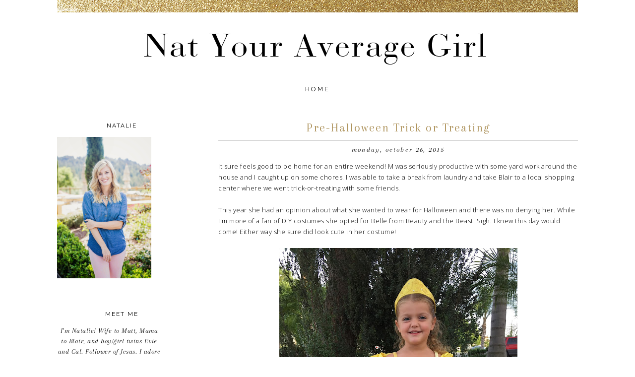

--- FILE ---
content_type: text/html; charset=UTF-8
request_url: https://natyouraveragegirl.blogspot.com/2015/10/pre-halloween-trick-or-treating.html?m=0
body_size: 24676
content:
<!DOCTYPE html>
<html dir='ltr' xmlns='http://www.w3.org/1999/xhtml' xmlns:b='http://www.google.com/2005/gml/b' xmlns:data='http://www.google.com/2005/gml/data' xmlns:expr='http://www.google.com/2005/gml/expr'>
<head>
<link href='https://www.blogger.com/static/v1/widgets/2944754296-widget_css_bundle.css' rel='stylesheet' type='text/css'/>
<link href="//17thavenuedesigns.com/wp-content/uploads/2014/06/fontello1.css" rel="stylesheet">
<link href="//fonts.googleapis.com/css?family=Raleway:400,500,600,700" rel="stylesheet" type="text/css">
<link href="//fonts.googleapis.com/css?family=Open+Sans:400,300" rel="stylesheet" type="text/css">
<link href="//fonts.googleapis.com/css?family=Arapey:400,400italic" rel="stylesheet" type="text/css">
<meta content='0;url=' http-equiv=''/>
<meta content='width=1030' name='viewport'/>
<meta content='text/html; charset=UTF-8' http-equiv='Content-Type'/>
<meta content='blogger' name='generator'/>
<link href='https://natyouraveragegirl.blogspot.com/favicon.ico' rel='icon' type='image/x-icon'/>
<link href='http://natyouraveragegirl.blogspot.com/2015/10/pre-halloween-trick-or-treating.html' rel='canonical'/>
<link rel="alternate" type="application/atom+xml" title="Nat your average girl... - Atom" href="https://natyouraveragegirl.blogspot.com/feeds/posts/default" />
<link rel="alternate" type="application/rss+xml" title="Nat your average girl... - RSS" href="https://natyouraveragegirl.blogspot.com/feeds/posts/default?alt=rss" />
<link rel="service.post" type="application/atom+xml" title="Nat your average girl... - Atom" href="https://www.blogger.com/feeds/7217085991506427800/posts/default" />

<link rel="alternate" type="application/atom+xml" title="Nat your average girl... - Atom" href="https://natyouraveragegirl.blogspot.com/feeds/1717015788819021452/comments/default" />
<!--Can't find substitution for tag [blog.ieCssRetrofitLinks]-->
<link href='https://blogger.googleusercontent.com/img/b/R29vZ2xl/AVvXsEhj8HagLso5WLEo1upxj0UNoGpLzKsOrJBJFRGfue_NJQTO2AKHj3DhTbneRT2Jw5PhTL0lQZwN0BC1BViCZASLMadZC_7B4j2XaJVAmQb_PLpe9qcPKx4qm-D_f4FOkk-fIaBva3KvRQM/s640/Photo+Oct+24%252C+4+54+11+PM.jpg' rel='image_src'/>
<meta content='http://natyouraveragegirl.blogspot.com/2015/10/pre-halloween-trick-or-treating.html' property='og:url'/>
<meta content='Pre-Halloween Trick or Treating' property='og:title'/>
<meta content='It sure feels good to be home for an entire weekend! M was seriously productive with some yard work around the house and I caught up on some...' property='og:description'/>
<meta content='https://blogger.googleusercontent.com/img/b/R29vZ2xl/AVvXsEhj8HagLso5WLEo1upxj0UNoGpLzKsOrJBJFRGfue_NJQTO2AKHj3DhTbneRT2Jw5PhTL0lQZwN0BC1BViCZASLMadZC_7B4j2XaJVAmQb_PLpe9qcPKx4qm-D_f4FOkk-fIaBva3KvRQM/w1200-h630-p-k-no-nu/Photo+Oct+24%252C+4+54+11+PM.jpg' property='og:image'/>
<title>Nat your average girl...: Pre-Halloween Trick or Treating</title>
<style type='text/css'>@font-face{font-family:'Open Sans';font-style:normal;font-weight:400;font-stretch:100%;font-display:swap;src:url(//fonts.gstatic.com/s/opensans/v44/memSYaGs126MiZpBA-UvWbX2vVnXBbObj2OVZyOOSr4dVJWUgsjZ0B4taVIUwaEQbjB_mQ.woff2)format('woff2');unicode-range:U+0460-052F,U+1C80-1C8A,U+20B4,U+2DE0-2DFF,U+A640-A69F,U+FE2E-FE2F;}@font-face{font-family:'Open Sans';font-style:normal;font-weight:400;font-stretch:100%;font-display:swap;src:url(//fonts.gstatic.com/s/opensans/v44/memSYaGs126MiZpBA-UvWbX2vVnXBbObj2OVZyOOSr4dVJWUgsjZ0B4kaVIUwaEQbjB_mQ.woff2)format('woff2');unicode-range:U+0301,U+0400-045F,U+0490-0491,U+04B0-04B1,U+2116;}@font-face{font-family:'Open Sans';font-style:normal;font-weight:400;font-stretch:100%;font-display:swap;src:url(//fonts.gstatic.com/s/opensans/v44/memSYaGs126MiZpBA-UvWbX2vVnXBbObj2OVZyOOSr4dVJWUgsjZ0B4saVIUwaEQbjB_mQ.woff2)format('woff2');unicode-range:U+1F00-1FFF;}@font-face{font-family:'Open Sans';font-style:normal;font-weight:400;font-stretch:100%;font-display:swap;src:url(//fonts.gstatic.com/s/opensans/v44/memSYaGs126MiZpBA-UvWbX2vVnXBbObj2OVZyOOSr4dVJWUgsjZ0B4jaVIUwaEQbjB_mQ.woff2)format('woff2');unicode-range:U+0370-0377,U+037A-037F,U+0384-038A,U+038C,U+038E-03A1,U+03A3-03FF;}@font-face{font-family:'Open Sans';font-style:normal;font-weight:400;font-stretch:100%;font-display:swap;src:url(//fonts.gstatic.com/s/opensans/v44/memSYaGs126MiZpBA-UvWbX2vVnXBbObj2OVZyOOSr4dVJWUgsjZ0B4iaVIUwaEQbjB_mQ.woff2)format('woff2');unicode-range:U+0307-0308,U+0590-05FF,U+200C-2010,U+20AA,U+25CC,U+FB1D-FB4F;}@font-face{font-family:'Open Sans';font-style:normal;font-weight:400;font-stretch:100%;font-display:swap;src:url(//fonts.gstatic.com/s/opensans/v44/memSYaGs126MiZpBA-UvWbX2vVnXBbObj2OVZyOOSr4dVJWUgsjZ0B5caVIUwaEQbjB_mQ.woff2)format('woff2');unicode-range:U+0302-0303,U+0305,U+0307-0308,U+0310,U+0312,U+0315,U+031A,U+0326-0327,U+032C,U+032F-0330,U+0332-0333,U+0338,U+033A,U+0346,U+034D,U+0391-03A1,U+03A3-03A9,U+03B1-03C9,U+03D1,U+03D5-03D6,U+03F0-03F1,U+03F4-03F5,U+2016-2017,U+2034-2038,U+203C,U+2040,U+2043,U+2047,U+2050,U+2057,U+205F,U+2070-2071,U+2074-208E,U+2090-209C,U+20D0-20DC,U+20E1,U+20E5-20EF,U+2100-2112,U+2114-2115,U+2117-2121,U+2123-214F,U+2190,U+2192,U+2194-21AE,U+21B0-21E5,U+21F1-21F2,U+21F4-2211,U+2213-2214,U+2216-22FF,U+2308-230B,U+2310,U+2319,U+231C-2321,U+2336-237A,U+237C,U+2395,U+239B-23B7,U+23D0,U+23DC-23E1,U+2474-2475,U+25AF,U+25B3,U+25B7,U+25BD,U+25C1,U+25CA,U+25CC,U+25FB,U+266D-266F,U+27C0-27FF,U+2900-2AFF,U+2B0E-2B11,U+2B30-2B4C,U+2BFE,U+3030,U+FF5B,U+FF5D,U+1D400-1D7FF,U+1EE00-1EEFF;}@font-face{font-family:'Open Sans';font-style:normal;font-weight:400;font-stretch:100%;font-display:swap;src:url(//fonts.gstatic.com/s/opensans/v44/memSYaGs126MiZpBA-UvWbX2vVnXBbObj2OVZyOOSr4dVJWUgsjZ0B5OaVIUwaEQbjB_mQ.woff2)format('woff2');unicode-range:U+0001-000C,U+000E-001F,U+007F-009F,U+20DD-20E0,U+20E2-20E4,U+2150-218F,U+2190,U+2192,U+2194-2199,U+21AF,U+21E6-21F0,U+21F3,U+2218-2219,U+2299,U+22C4-22C6,U+2300-243F,U+2440-244A,U+2460-24FF,U+25A0-27BF,U+2800-28FF,U+2921-2922,U+2981,U+29BF,U+29EB,U+2B00-2BFF,U+4DC0-4DFF,U+FFF9-FFFB,U+10140-1018E,U+10190-1019C,U+101A0,U+101D0-101FD,U+102E0-102FB,U+10E60-10E7E,U+1D2C0-1D2D3,U+1D2E0-1D37F,U+1F000-1F0FF,U+1F100-1F1AD,U+1F1E6-1F1FF,U+1F30D-1F30F,U+1F315,U+1F31C,U+1F31E,U+1F320-1F32C,U+1F336,U+1F378,U+1F37D,U+1F382,U+1F393-1F39F,U+1F3A7-1F3A8,U+1F3AC-1F3AF,U+1F3C2,U+1F3C4-1F3C6,U+1F3CA-1F3CE,U+1F3D4-1F3E0,U+1F3ED,U+1F3F1-1F3F3,U+1F3F5-1F3F7,U+1F408,U+1F415,U+1F41F,U+1F426,U+1F43F,U+1F441-1F442,U+1F444,U+1F446-1F449,U+1F44C-1F44E,U+1F453,U+1F46A,U+1F47D,U+1F4A3,U+1F4B0,U+1F4B3,U+1F4B9,U+1F4BB,U+1F4BF,U+1F4C8-1F4CB,U+1F4D6,U+1F4DA,U+1F4DF,U+1F4E3-1F4E6,U+1F4EA-1F4ED,U+1F4F7,U+1F4F9-1F4FB,U+1F4FD-1F4FE,U+1F503,U+1F507-1F50B,U+1F50D,U+1F512-1F513,U+1F53E-1F54A,U+1F54F-1F5FA,U+1F610,U+1F650-1F67F,U+1F687,U+1F68D,U+1F691,U+1F694,U+1F698,U+1F6AD,U+1F6B2,U+1F6B9-1F6BA,U+1F6BC,U+1F6C6-1F6CF,U+1F6D3-1F6D7,U+1F6E0-1F6EA,U+1F6F0-1F6F3,U+1F6F7-1F6FC,U+1F700-1F7FF,U+1F800-1F80B,U+1F810-1F847,U+1F850-1F859,U+1F860-1F887,U+1F890-1F8AD,U+1F8B0-1F8BB,U+1F8C0-1F8C1,U+1F900-1F90B,U+1F93B,U+1F946,U+1F984,U+1F996,U+1F9E9,U+1FA00-1FA6F,U+1FA70-1FA7C,U+1FA80-1FA89,U+1FA8F-1FAC6,U+1FACE-1FADC,U+1FADF-1FAE9,U+1FAF0-1FAF8,U+1FB00-1FBFF;}@font-face{font-family:'Open Sans';font-style:normal;font-weight:400;font-stretch:100%;font-display:swap;src:url(//fonts.gstatic.com/s/opensans/v44/memSYaGs126MiZpBA-UvWbX2vVnXBbObj2OVZyOOSr4dVJWUgsjZ0B4vaVIUwaEQbjB_mQ.woff2)format('woff2');unicode-range:U+0102-0103,U+0110-0111,U+0128-0129,U+0168-0169,U+01A0-01A1,U+01AF-01B0,U+0300-0301,U+0303-0304,U+0308-0309,U+0323,U+0329,U+1EA0-1EF9,U+20AB;}@font-face{font-family:'Open Sans';font-style:normal;font-weight:400;font-stretch:100%;font-display:swap;src:url(//fonts.gstatic.com/s/opensans/v44/memSYaGs126MiZpBA-UvWbX2vVnXBbObj2OVZyOOSr4dVJWUgsjZ0B4uaVIUwaEQbjB_mQ.woff2)format('woff2');unicode-range:U+0100-02BA,U+02BD-02C5,U+02C7-02CC,U+02CE-02D7,U+02DD-02FF,U+0304,U+0308,U+0329,U+1D00-1DBF,U+1E00-1E9F,U+1EF2-1EFF,U+2020,U+20A0-20AB,U+20AD-20C0,U+2113,U+2C60-2C7F,U+A720-A7FF;}@font-face{font-family:'Open Sans';font-style:normal;font-weight:400;font-stretch:100%;font-display:swap;src:url(//fonts.gstatic.com/s/opensans/v44/memSYaGs126MiZpBA-UvWbX2vVnXBbObj2OVZyOOSr4dVJWUgsjZ0B4gaVIUwaEQbjA.woff2)format('woff2');unicode-range:U+0000-00FF,U+0131,U+0152-0153,U+02BB-02BC,U+02C6,U+02DA,U+02DC,U+0304,U+0308,U+0329,U+2000-206F,U+20AC,U+2122,U+2191,U+2193,U+2212,U+2215,U+FEFF,U+FFFD;}</style>
<style id='page-skin-1' type='text/css'><!--
/*
-----------------------------------------------
Ingrid Blogger Template
Designer: 17th Avenue
Website:  17thavenuedesigns.com  /  etsy.com/shop/17thAvenueDesigns
Date:     2015
----------------------------------------------- */
/* Variable definitions
====================
<Group description="Body Text" selector="body">
<Variable name="body.font" description="Font" type="font" default=" normal 13px Open Sans, Arial, sans-serif"/>
<Variable name="body.text.color" description="Text Color" type="color" default="#000"/>
</Group>
<Group description="Links" selector="">
<Variable name="link.color" description="Link Color" type="color" default="#ae935c"/>
<Variable name="link.hover.color" description="Link Hover Color" type="color" default="#000"/>
<Variable name="post.link" description="Post Link Color" type="color" default="#ae935c"/>
<Variable name="post.link.hover" description="Post Link Hover Color" type="color" default="#000"/>
</Group>
<Group description="Navigation Bar" selector=".navigation li a .navigation li a:hover ">
<Variable name="navigation.font" description="Font" type="font" default="normal 13px Raleway, sans-serif"/>
<Variable name="navigation.link" description="Nav Link Color" type="color" default="#000"/>
<Variable name="navigation.hover" description="Nav Hover Color" type="color" default="#ae935c"/>
</Group>
<Group description="Date Header" selector="h2.date-header">
<Variable name="date.font" description="Date Font" type="font" default="italic 14px Arapey, serif"/>
<Variable name="date.color" description="Date Font Color" type="color" default="#000" />
</Group>
<Group description="Post Title" selector="h3.post-title, .comments h4">
<Variable name="post.title.font" description="Post Title Font" type="font"
default="normal 24px Didot, Arapey, Didot LT STD, Hoefler Text, Garamond, Times New Roman, serif"/>
<Variable name="post.title.color" description="Post Title Color" type="color" default="#ae935c" />
<Variable name="post.title.hover" description="Post Title Hover" type="color" default="#000" />
</Group>
<Group description="Blockquote" selector="#main-wrapper">
<Variable name="blockquote.font" description="Blockquote Font" type="font" default="italic 18px Didot, Arapey, Didot LT STD, Hoefler Text, Garamond, Times New Roman, serif"/>
<Variable name="blockquote.color" description="Font Color" type="color" default="#404040"/>
<Variable name="blockquote.border" description="Blockquote Border" type="color" default="#ae935c"/>
</Group>
<Group description="Read More Button" selector=".jump-link">
<Variable name="jump.link.font" description="Read More Font" type="font"
default="normal 12px 'Raleway', sans-serif"/>
<Variable name="jump.text.color" description="Font Color" type="color" default="#000000"/>
<Variable name="jump.border" description="Read More Button Color" type="color" default="#000000"/>
<Variable name="jump.hover" description="Read More Button Hover" type="color" default="#ae935c"/>
<Variable name="jump.text.hover" description="Hover Font Color" type="color" default="#fff"/>
</Group>
<Group description="Post Share Buttons" selector="h5">
<Variable name="share.color" description="Share Buttons Color" type="color" default="#000"/>
<Variable name="share.hover" description="Share Buttons Hover Color" type="color" default="#ae935c"/>
<Variable name="share.icon.color" description="Share Buttons Icon Color" type="color" default="#fff"/>
</Group>
<Group description="Sidebar" selector=".sidebar h2">
<Variable name="sidebar.font" description="Sidebar Title Font" type="font" default="normal 12px Raleway, sans-serif"/>
<Variable name="sidebar.title.color" description="Sidebar Title Color" type="color" default="#000000"/>
</Group>
<Group description="Social Media Icons" selector="social">
<Variable name="social.color" description="Icon Color" type="color" default="#fff"/>
<Variable name="social.background.color" description="Icon Background" type="color" default="#000"/>
<Variable name="social.hover" description="Icon Color on Hover" type="color" default="#fff"/>
<Variable name="social.background.hover" description="Icon Background on Hover" type="color" default="#ae935c"/>
</Group>
<Group description="About Me Widget" selector="#about">
<Variable name="about.font" description="About Widget Font" type="font" default="italic 14px Arapey, serif"/>
</Group>
<Group description="Search Bar" selector="search-button search-box search-button:hover">
<Variable name="search.color" description="Search Background Color" type="color" default="#000"/>
<Variable name="search.font.color" description="Search Font Color" type="color" default="#fff"/>
<Variable name="search.hover" description="Background Color on Hover" type="color" default="#ae935c"/>
<Variable name="search.font.hover" description="Font Color on Hover" type="color" default="#fff"/>
<Variable name="search.font" description="Search Bar Font" type="font" default="italic 13px Arapey, serif"/>
<Variable name="input.button.font" description="Search Button Font" type="font" default="11px Raleway, sans-serif"/>
</Group>
<Group description="Follow by Email" selector="#follow-email">
<Variable name="follow.color" description="Submit Button Color" type="color" default="#000000"/>
<Variable name="follow.hover" description="Submit Hover Color" type="color" default="#ae935c"/>
<Variable name="follow.font" description="Submit Font" type="font" default="normal 10px Raleway, sans-serif"/>
</Group>
<Group description="Labels Widget" selector=".navigation li a .navigation li a:hover ">
<Variable name="label.font" description="Font" type="font" default="italic 15px Arapey, serif"/>
<Variable name="label.border" description="Label Border Color" type="color" default="#000"/>
<Variable name="label.color" description="Label Link Color" type="color" default="#000"/>
<Variable name="label.hover.color" description="Link Color on Hover" type="color" default="#ae935c"/>
</Group>
<Group description="Footer" selector="#new-footer-wrapper">
<Variable name="post.footer.font" description="Post Footer Font" type="font"
default="normal normal 15px Raleway, sans-serif"/>
<Variable name="attribution.font" description="Footer Attribution Font" type="font"
default="normal normal 11px Raleway, sans-serif"/>
</Group>
<Variable name="body.background" description="Body Background" type="background" color="#ffffff" default="$(color) url() repeat scroll top left"/>
<Variable name="body.background.override" description="Body Background Override" type="string" default=""/>
<Group description="." selector=".body-fauxcolumns-outer">
<Variable name="body.background.color" description="." type="color" default="#ffffff"/>
</Group>
*/
body {
background: #ffffff url(https://lh3.googleusercontent.com/blogger_img_proxy/AEn0k_ttI0Yp-4ceiqpkby6xdipbLvy-d-8JEKrnLov1T-wGZmLU4kfD6aqZnA7k1YetQQpvlZWSmEQNJ9ilcKRlggyB7_vg_bgMo4nyeyRjQNmM3S-lLDVeXerzceUQ615cpHvVGI-QpMVwP6-3o1HfLORN1cOG8CMK5ROj2oCsk5kfmRKWkrFQPBf2=s0-d) no-repeat fixed top center;
font: normal normal 13px Open Sans, Arial, sans-serif;
font-weight: 300;
text-align: center;
margin: 0;
letter-spacing: .5px;
}
a:link {
color: #ae935c;
text-decoration:none;
font-weight: 500;
-webkit-transition: all .175s ease-in-out;
-moz-transition: all .175s ease-in-out;
-ms-transition: all .175s ease-in-out;
-o-transition: all .175s ease-in-out;
transition: all .175s ease-in-out;
}
a:visited {
color: #ae935c;
text-decoration:none;
}
a:hover {
color: #000000;
text-decoration:none;
}
a img {
border-width:0;
}
#navbar-iframe {
display: none !important;
}
/* Header Image
-----------------------------------------------
*/
#header-wrapper {
margin: 0 auto;
}
#header h1 {
display:none;
}
#header img {
margin: 0 auto;
}
/* Content Wrappers
----------------------------------------------- */
#outer-wrapper {
width: 1050px;
margin: 0 auto;
padding: 0px 25px;
background: #ffffff;
text-align: left;
margin-top: 30px;
}
#content-wrapper {
margin-top: 15px;
}
#main-wrapper {
width: 100%;
max-width: 725px;
float: right;
word-wrap: break-word;
overflow: hidden;
margin-top: 25px;
}
#sidebar-wrapper {
width: 260px;
margin-top: 0px;
padding: 15px 0px;
float: left;
word-wrap: break-word;
overflow: hidden;
}
/* Headings
----------------------------------------------- */
#sidebar h2 {
color: #000000;
text-align: center;
padding: 6px 0px;
width: 100%;
font: normal 12px Raleway, sans-serif;
letter-spacing: 2px;
text-transform: uppercase;
font-weight: 400;
}
/* Posts
-----------------------------------------------
*/
h2.date-header {
text-transform: lowercase;
letter-spacing: 1px;
color: #000000;
font: italic 14px Arapey, serif;
text-align: center;
letter-spacing: .15em;
margin: 0 0 15px;
}
.post h3 {
margin-top: 0px;
color:#ae935c;
font:normal 24px Didot, Arapey, Didot LT STD, Hoefler Text, Garamond, Times New Roman, serif;
margin-bottom: 10px;
text-align: center;
line-height: 35px;
padding-bottom: 8px;
letter-spacing: 2px;
border-bottom: 1px solid #ccc;
}
.post h3 a, .post h3 a:visited, .post h3 strong {
display:block;
text-decoration:none;
color:#ae935c;
font:normal 24px Didot, Arapey, Didot LT STD, Hoefler Text, Garamond, Times New Roman, serif;
}
.post h3 strong, .post h3 a:hover {
color:#000000;
font:normal 24px Didot, Arapey, Didot LT STD, Hoefler Text, Garamond, Times New Roman, serif;
}
.tr-caption-container img {
border: none;
padding: 0;
}
.post img, .post-body img {
max-width: 725px;
height: auto;
}
.separator a {
margin-left: 0 !important;
margin-right: 0 !important;
}
.post-body {
margin:0 0 .75em;
line-height:1.7em;
font: 13px normal normal 13px Open Sans, Arial, sans-serif;
color: #000000;
}
.post-body a, .post-body a:visited { color: #ae935c; }
.post-body a:hover { color: #000000; }
.post-body blockquote {
border-left: 2px solid #ae935c;
text-transform: none;
font: italic 18px Didot, Arapey, Didot LT STD, Hoefler Text, Garamond, Times New Roman, serif;
padding: 10px;
font-weight: 300;
line-height: 1.7em;
letter-spacing: 1px;
}
.post blockquote {
margin:1em 20px;
}
.post blockquote p {
margin:.75em 0;
}
.post-footer {
color: #000;
text-transform: uppercase;
letter-spacing: .1em;
font: normal 11px Raleway;
line-height: 1.4em;
margin: 20px 0 55px;
}
.post-footer a {
font-weight: 300;
}
.post-footer-line-2 {
padding: 7px 0px 15px;
max-width: 520px;
}
.jump-link {
text-align:center;
padding:10px 17px;
color:white;
background-color:#fff;
text-transform:uppercase;
width:655px;
margin-bottom:30px;
font: normal 12px 'Raleway', sans-serif;
}
.jump-link a {
color: #000000;
font: normal 12px 'Raleway', sans-serif;
background:white;
border:1px solid #000000;
width:130px;
code:17080965;
padding:10px 17px;
letter-spacing:.15em;
text-align:center;
-webkit-transition: all .2s ease-in-out;
-moz-transition: all .2s ease-in-out;
-ms-transition: all .2s ease-in-out;
-o-transition: all .2s ease-in-out;
transition: all .2s ease-in-out;
}
.jump-link a:hover {
color: #ffffff;
background: #ae935c;
border: 1px solid #ae935c;
width:130px;
padding:10px 17px;
text-align:center;
}
/* Post Footer Share Buttons
------------------------------------------------------------------
*/
#share-wrap {
float: right;
margin-top: -39px;
margin-right: -5px;
}
#share-text {
text-align: right;
padding-right: 100px;
margin-top: -40px;
color: #808080;
}
.social-share {
display: inline-block;
width: 25px;
height: 25px;
border-radius: 25px;
line-height: 25px;
padding: 0;
opacity: 1;
-webkit-transition: all .2s ease-in-out;
-moz-transition: all .2s ease-in-out;
-ms-transition: all .2s ease-in-out;
-o-transition: all .2s ease-in-out;
transition: all .2s ease-in-out;
position: relative;
-webkit-backface-visibility: hidden;
font-family:'Fontello';
margin-right: 3px;
background-color: #000000;
}
.social-share:hover {
background: #ae935c;
}
.share.icon-facebook {
color:#ffffff;
padding-left:3.5px;
font-size:14px;
}
.share.icon-pinterest {
color: #ffffff;
padding-left: 5px;
font-size: 13px;
}
.share.icon-twitter {
color: #ffffff;
padding-left: 5px;
font-size: 12.5px;
}
/* Navigation Menu   &#169; 17th Avenue
----------------------------------------------- */
#tabs-wrapper {
text-align: center;
}
#tabs {
width: 100%;
height: 40px;
padding: 0px;
margin: auto;
}
#tabs h2 {
display: none;
}
#tabs ul {
padding: 0;
margin-top: 0;
}
#tabs li {
display: inline;
padding: 8px 0px;
line-height: 38px;
font-weight: normal;
text-decoration: none;
text-transform: uppercase;
padding: 0px 30px;
letter-spacing: .25em;
}
#tabs li a {
font: normal 13px Raleway, sans-serif;
color: #000000;
}
#tabs li a:hover {
color: #ae935c;
font: normal 13px Raleway, sans-serif;
}
/* Social Media Icons
----------------------------------------------- */
.social {
display: inline-block;
width: 30px;
height: 30px;
border-radius: 30px;
padding-bottom: 30px;
line-height:30px;
padding: 0;
opacity: 1;
-webkit-transition: all .2s ease-in-out;
-moz-transition: all .2s ease-in-out;
-ms-transition: all .2s ease-in-out;
-o-transition: all .2s ease-in-out;
transition: all .2s ease-in-out;
position: relative;
-webkit-backface-visibility: hidden;
font-family:'Fontello';
color: #ffffff;
margin-right: 3px;
background-color: #000000;
}
.social:hover {
background: #ae935c;
color: #ffffff;
}
.icon-pinterest, .icon-gplus, .icon-email,
.icon-tumblr, .icon-youtube, .icon-instagram, .icon-facebook,
.icon-heart, .icon-twitter, .icon-rss {
font-weight:lighter;
}
.icon-twitter, .icon-pinterest, .icon-gplus,
.icon-tumblr, .icon-youtube, .icon-email {
opacity: 1;
font-size:15px;
}
.icon-heart, .icon-facebook {
font-size:16px;
}
.icon-rss {
font-size:12px;
opacity: 1;
}
.icon-instagram {
font-size:14px;
opacity: 1;
}
.etsy {
font-family: Times New Roman;
font-size: 15px;
font-weight: lighter;
padding: 0 3px;
margin: 0 1px;
-webkit-transition: all .2s ease-in-out;
-moz-transition: all .2s ease-in-out;
-ms-transition: all .2s ease-in-out;
-o-transition: all .2s ease-in-out;
transition: all .2s ease-in-out;
}
/* Custom Search Bar
----------------------------------------------- */
#search-box {
height: 30px;
width: 202px;
outline: none;
font: italic 13px Arapey, serif;
border: 1px solid #cccccc;
color: #848484;
padding-left: 7px;
margin-left: -2px;
text-transform: lowercase;
letter-spacing: .07em;
}
#search-button {
width: 35px;
height: 35px;
border-radius: 35px;
background-color: #000000;
border: 0;
color: #ffffff;
cursor: pointer;
letter-spacing: 1px;
font-size: 11px;
text-transform: uppercase;
font-weight: normal;
text-decoration: none;
font: 11px Raleway, sans-serif;
padding: 0;
margin-top: 10px;
margin-left: 7px;
-webkit-transition: all .2s ease-in-out;
-moz-transition: all .2s ease-in-out;
-ms-transition: all .2s ease-in-out;
-o-transition: all .2s ease-in-out;
transition: all .2s ease-in-out;
}
#search-button:hover {
background-color: #ae935c;
color: #ffffff;
text-decoration: none;
margin-top: 10px;
margin-left: 7px;
}
#searchthis {
font-family: normal normal 13px Open Sans, Arial, sans-serif;
height: 25px;
}
/* Comments
----------------------------------------------- */
#comments h4 {
text-transform: uppercase;
letter-spacing: .2em;
font-family: Raleway;
font-weight: 500;
font-size: 15px;
}
.comments {
clear: both;
margin-top: 40px !important;
margin-left: 0 !important;
padding-right: 0 !important;
margin-bottom: 0;
}
.comments .comment .comment-actions a:hover {
text-decoration: none !important;
}
.comments .continue a {
display: none;
font-weight: bold;
padding: .5em;
}
h4#comment-post-message {
margin-left: 5px;
}
.comments .comments-content .datetime {
margin-left: 0px;
font-weight: normal;
font-family: Arapey, Didot, Times, serif;
font-style: italic;
margin-left: 0px;
}
.comments .comments-content .user {
font-style: normal;
font-weight: lighter !important;
font-family: Raleway, sans-serif;
}
.comments .comments-content .user a {
color: #000;
}
.comments .comments-content .user a:hover {
color: #a0a0a0;
}
.comment-form {
clear: both;
margin-left: -6px !important;
width: 739px !important;
}
#comments-block .comment-body {
margin: .25em 0 10px;
padding-left: 20px;
font: normal normal 13px Open Sans, Arial, sans-serif;
}
.comments .comments-content .comment-content {
text-align: justify;
font-size: 13px;
}
.deleted-comment {
font-style:italic;
color:gray;
}
/* Older/Newer Links
----------------------------------------------- */
#blog-pager-newer-link, #blog-pager-older-link {
padding: 10px 0px;
color:white;
background-color:#fff;
text-transform:uppercase;
margin-bottom:30px;
font: normal 12px 'Raleway', sans-serif;
margin-top: 10px;
}
#blog-pager-newer-link { float: left; }
#blog-pager-older-link { float: right; }
#blog-pager-older-link a, #blog-pager-newer-link a, #blog-pager a {
color: #000000;
font: normal 12px 'Raleway', sans-serif;
background:white;
border:1px solid #000000;
width:130px;
padding:10px 17px;
letter-spacing: .15em;
-webkit-transition: all .2s ease-in-out;
-moz-transition: all .2s ease-in-out;
-ms-transition: all .2s ease-in-out;
-o-transition: all .2s ease-in-out;
transition: all .2s ease-in-out;
}
#blog-pager-older-link a:hover, #blog-pager-newer-link a:hover, #blog-pager a:hover {
color: #ffffff;
background: #ae935c;
width:130px;
padding:10px 17px;
border: 1px solid #ae935c;
}
.feed-links {
clear: both;
line-height: 2.5em;
font: normal 12px 'Raleway', sans-serif;
text-transform: uppercase;
letter-spacing: 1px;
}
/* Sidebar Content
----------------------------------------------- */
.sidebar a, .sidebar a:visited {
color: #ae935c;
text-decoration: none !important; }
.sidebar a:hover {color: #000000;  text-decoration: none !important; }
.sidebar ul {
list-style:none;
margin:0 0 0;
padding:0 0 0;
}
.sidebar li {
margin:0;
padding-top:0;
padding-right:0;
padding-bottom:.25em;
padding-left:15px;
text-indent:-15px;
line-height:1.5em;
}
.sidebar .widget {
padding-bottom:35px;
margin-bottom: 20px;
}
/* Popular Posts */
.popular-posts ul, .popular-posts li {
list-style:none;
list-style-type:none;
text-align:center;
}
.PopularPosts .item-thumbnail {
float:none;
text-align:center;
}
.PopularPosts .item-title {
font-family: Raleway;
font-size: 12px;
letter-spacing:.15em;
padding-bottom:.2em;
text-transform: uppercase;
padding-left:17px; }
.PopularPosts .item-title a { font-weight: 300; }
.PopularPosts img{
width:100%;
height:auto;
transition:all .25s ease-out;
-o-transition:all .25s ease-out;
-moz-transition:all .25s ease-out;
-webkit-transition:all .25s ease-out;
text-align:center;
padding-left:17px;
}
.PopularPosts img:hover {
opacity:.7;
}
.popular-posts .item-snippet {
display:none;
}
/* Archives */
#BlogArchive1 a {
font-weight: 300;
font-family: normal normal 13px Open Sans, Arial, sans-serif;
}
#ArchiveList .toggle .zippy{
font-size: 0px !important;
}
#ArchiveList .toggle .zippy:after{
font-size: 12px !important;
}
/* Follow By Email */
#follow-email {
background: white;
font: italic 13px Arapey, serif;
outline: none;
padding-left: 7px;
height:30px;
color: #000000 !important;
border: 1px solid #cccccc;
letter-spacing: .07em;
text-transform: lowercase;
}
#FollowByEmail1, #FollowByEmail {
margin-bottom:0px;
padding-bottom: 25px;
}
#follow email:input:placeholder {
color: #000000;
}
::-webkit-input-placeholder { /* WebKit browsers */
color:    #848484;
}
:-moz-placeholder { /* Mozilla Firefox 4 to 18 */
color:    #848484;
opacity:  1;
}
::-moz-placeholder { /* Mozilla Firefox 19+ */
color:    #848484;
opacity:  1;
}
:-ms-input-placeholder { /* Internet Explorer 10+ */
color:   #848484;
}
#follow-submit {
background: #000000;
font: normal normal 10px Raleway, sans-serif;
letter-spacing: 1px;
code: 17080965;
height: 34px;
border-radius: 0;
margin-left: 10px;x
text-transform: uppercase !important;
-webkit-appearance: none;
-webkit-transition: all .2s ease-in-out;
-moz-transition: all .2s ease-in-out;
-ms-transition: all .2s ease-in-out;
-o-transition: all .2s ease-in-out;
transition: all .2s ease-in-out;
}
input[type=submit],
#follow-submit, .follow-by-email-submit {
background-color: #000000;
text-transform: uppercase;
}
input[type=submit]:hover,
#follow-submit:hover, .follow-by-email-submit:hover {
background-color: #ae935c;
}
/* Label List */
.Label ul {
text-align: center;
}
.labels {
color: #000;
font: italic 15px Arapey, serif;
z-index: 9999;
text-transform: lowercase;
letter-spacing: 1.5px;
text-align: center;
-webkit-transition: all 0.2s ease-in-out;
-moz-transition: all 0.2s ease-in-out;
-ms-transition: all 0.2s ease-in-out;
-o-transition: all 0.2s ease-in-out;
transition: all 0.2s ease-in-out;
}
.labels a { color: #000000; }
.labels a:hover {color: #ae935c; }
/* About Photo */
#about-photo {
border-radius:250px;
width: 250px;
height: 250px;
}
#about {
width:210px;
font: italic 14px Arapey, serif;
color:#000000;
margin-top:5px;
line-height:150%;
}
#hover {
opacity: 1;
transition: opacity .25s ease-in-out;
-moz-transition: opacity .25s ease-in-out;
-webkit-transition: opacity .25s ease-in-out;
filter:alpha(opacity=100); /* For IE8 and earlier */
position: relative;
-webkit-backface-visibility: hidden;
}
#hover:hover {
opacity:.7;
}
/* Footer
----------------------------------------------- */
#footer {
width:100%;
}
#Attribution1 {
display:none;
}
#credit {
letter-spacing: .15em;
text-align: center;
color: #000;
font: normal normal 11px Raleway, sans-serif;
text-transform: uppercase;
padding: 15px 0px;
margin-bottom: 0;
font-weight: lighter;
}
#credit a { color: #000; font-weight: lighter; }
#credit a:hover { color: #ae935c; }
#new-footer-wrapper {
background: #ffffff;
margin: 0 auto;
padding: 0 10px  10px 0;
width:1070px;
}
#column1-wrapper, #column2-wrapper, #column3-wrapper {
float: left;
display:inline-block;
width: 30%;
padding: 0px 0px 0px 0px;
text-align: left;
word-wrap: break-word;
overflow: hidden;
padding-left:25px;
}
.new-footer h2 {
color: #000000;
background-color: #fff;
text-align: center;
padding: 4px;
width:auto;
font: normal 12px Raleway, sans-serif;
letter-spacing: 2px;
text-transform: none;
line-height: 13px;
font-weight: 500;
text-transform: uppercase;
}
.new-footer .widget {
margin: 10px 0 0 10px;
}
.new-footer .widget-content {
padding: 0px 5px 5px 5px;
}
.new-footer ul {
list-style-type:none;
margin-left:15px;
}
/* CUSTOM MOBILE TEMPLATE
------------------------------------------------------------------
*/
html,body {
width: 100%;
height: 100%;
margin: 0px;
padding: 0px;
}
.mobile #body, .mobile body {
background: transparent;
}
.mobile #header h1, .mobile h1.title, .mobile #header h1 a, .mobile #header h1 a:hover, .mobile #header h1 a:visited {
width: 100%;
font-size: 48px;
border: none;
}
.mobile #header-wrapper {
margin-top: -15px;
margin-bottom: 15px;
}
.mobile #header-wrapper, .mobile #header-bar { padding-top: 40px; min-width: 0 !important; max-width: 90%;}
/*  STRUCTURE & WRAPPERS */
.mobile #outer-wrapper {
width:90%;
padding: 0px 5px;
overflow-x: hidden;
margin-top: 26px;
}
.mobile #main-wrapper {
max-width: 98%;
border:none;
padding: 0;
}
.mobile #sidebar-wrapper { width: 100%; }
.mobile-post-outer {
padding-bottom: 7px;
margin-bottom: 20px;
}
/*  POSTS & COMMENTS  */
.mobile-index-thumbnail img{
width:100%!important;
height:auto;
margin-bottom:10px;
}
.mobile .post h3, .mobile .post h3 a, .mobile h3, .mobile .entry-title {
width:100%;
margin: 5px 0 7px;
padding-bottom: 5px;
letter-spacing: 2px;
font: normal 24px Didot, Arapey, Didot LT STD, Hoefler Text, Garamond, Times New Roman, serif;
color:#000;
text-align: center;
border-bottom: 1px solid #ccc;
}
.mobile #post-footer-line-1 {
margin-bottom:none;
padding-bottom:none;
}
.mobile h2 {
font-size: 12px;
text-align: center;
color: #000;
font: italic 14px Arapey, serif;
font-weight: normal;
margin-top: 5px;
width:100%;
font-weight: 300;
}
.mobile .date-header {
text-transform: lowercase;
letter-spacing: 1px;
color: #000000;
font: italic 14px Arapey, serif;
text-align: center;
letter-spacing: .15em;
margin: 0 0 15px;
}
.mobile-index-title {
font: normal 24px Didot, Arapey, Didot LT STD, Hoefler Text, Garamond, Times New Roman, serif;
color: 000;
margin-top: .5em;
margin-bottom: .5em;
width: 100%;
font-size: 22px !important;
font-weight:300;
padding:8px 0;
}
.mobile .post-footer { display: none; }
.mobile .post-outer { border: 0; padding: 0; }
.mobile .post-body {
font: 13px normal normal 13px Open Sans, Arial, sans-serif;
color: #000000;
font-weight: 300;
}
.mobile .comment-link a {
color: #000;
}
.mobile #sidebar h2 {
text-align: center;
width: 100%;
background-position: center;
padding-top: 20px;
}
.mobile #sidebar li {
list-style-type: none;
}
.mobile #sidebar {
width:90%;
margin-left:10px;
}
.mobile #comments iframe {
width:100%;
}
.mobile #comments, .mobile .comments {
margin-left:10px;
}
.mobile h4#comment-post-message {
margin-left: 5px;
margin-top: 5px;
}
.mobile form#commentForm, .mobile div#allHolder {
width: 90%;
}
.mobile .tabs, .mobile #tabs-wrapper { background: transparent; }
.mobile #PageList1_select {
max-width: 120px;
width: 80px;
background: #fff;
margin-left: 10px;
appearance: normal;
border:0;
padding:5px;
padding-left: 15px;
-webkit-appearance: none;
-moz-appearance: normal;
color: #000000;
text-align: center;
height: 40px;
border-radius: 0;
font: normal 13px Raleway, sans-serif;
letter-spacing: 2px;
text-transform: uppercase;
}
.mobile #FollowByEmail1, .mobile #FollowByEmail1 .follow-by-email-inner .follow-by-email-submit, .mobile #search-button, .mobile .FollowByEmail .follow-by-email-inner .follow-by-email-address, .mobile #search-box {
-webkit-appearance: none;
border-radius: 0; }
.mobile #search-box { width: 70%; }
/*  FOOTER  */
.mobile #footer {
width:100%;
}
.mobile #blog-pager-newer-link {
float: left;
font: normal normal 15px Raleway, sans-serif;
text-transform: uppercase;
font-size:34px;
}
.mobile #blog-pager-older-link {
float: right;
font: normal normal 15px Raleway, sans-serif;
text-transform: uppercase;
font-size:34px;
}
#mobile-desktop-link {
margin-top: 50px;
margin-bottom: 0px;
}
.mobile #blog-pager {
text-align: center;
font: normal normal 15px Raleway, sans-serif;
text-transform: uppercase;
font-size: 11px;
text-align:center;
width:100%;
}
.mobile .backtotop, .mobile #blogger-att, .mobile-index-arrow, .mobile #footer-columns, .mobile #column1-wrapper, .mobile #column2-wrapper, .mobile #column3-wrapper, .mobile .pagelist-arrow, .mobile .home-link { display:none; }
/* Layout Page Tweaks
----------------------------------------------- */
body#layout #outer-wrapper,
body#layout #content-wrapper,
body#layout #footer-wrapper {
width: 760px;
}
body#layout #new-footer-wrapper {
width:780px;
margin-left:-20px;
}
body#layout #tabs-wrapper {
padding-bottom: 50px;
margin-top: 20px;
margin-left: -10px;
}
body#layout #sidebar-wrapper {
width: 270px;
margin-left:-10px;
}
body#layout #Profile1 {
width: 270px;
padding: 0px;
margin: 0px;
}
body#layout #footer {
width: 735px;
margin-left: 18px;
}
body#layout #main-wrapper {
width: 480px;
margin-top: 15px;
margin-right: -10px;
}
body#layout #tabs {
width: 780px;
}
body#layout #header {
width: 760px;
margin-top: 20px;
margin-left: -5px;
}

--></style>
<link href='' media='all' rel='stylesheet' type='text/css'/>
<script src=''></script>
<script src='' type='text/javascript'></script><script type='text/javascript'>
if (window.jstiming) window.jstiming.load.tick('headEnd');
</script>
<link href='https://www.blogger.com/dyn-css/authorization.css?targetBlogID=7217085991506427800&amp;zx=1b8e06b7-ece5-499e-8b49-c955c332a8b1' media='none' onload='if(media!=&#39;all&#39;)media=&#39;all&#39;' rel='stylesheet'/><noscript><link href='https://www.blogger.com/dyn-css/authorization.css?targetBlogID=7217085991506427800&amp;zx=1b8e06b7-ece5-499e-8b49-c955c332a8b1' rel='stylesheet'/></noscript>
<meta name='google-adsense-platform-account' content='ca-host-pub-1556223355139109'/>
<meta name='google-adsense-platform-domain' content='blogspot.com'/>

<!-- data-ad-client=ca-pub-2012597137045082 -->

</head>
<body class='loading'>
<div id='outer-wrapper'><div id='wrap2'>
<!-- skip links for text browsers -->
<span id='skiplinks' style='display:none;'>
<a href='#main'>skip to main </a> |
      <a href='#sidebar'>skip to sidebar</a>
</span>
<div id='header-wrapper'>
<div class='header section' id='header'><div class='widget Header' data-version='1' id='Header1'>
<div id='header-inner'>
<a href='https://natyouraveragegirl.blogspot.com/?m=0' style='display: block'>
<img alt='Nat your average girl...' height='130px; ' id='Header1_headerimg' src='https://blogger.googleusercontent.com/img/b/R29vZ2xl/AVvXsEjS94YsW4JHOUdupJjre0-8mZk6Vgumk72DSIs1PKIjGWFXHyfskWyrW8lT24lmIr67xMQJWpnt0br32srqwiamTDD-r5X4MFp1lO89fdaefeCXxa6AYziNe6YWy9JUVOUtQAu88FAARmc/s1600/ingrid-header-editable.png' style='display: block' width='700px; '/>
</a>
</div>
</div></div>
</div>
<div id='tabs-wrapper'>
<div id='tabs'>
<div class='tabs section' id='crosscol'><div class='widget PageList' data-version='1' id='PageList1'>
<div class='widget-content'>
<ul>
<li><a href='https://natyouraveragegirl.blogspot.com/?m=0' title='Home'>Home</a></li>
</ul>
<div class='clear'></div>
</div>
</div></div>
</div>
</div>
<!-- end menu -->
<div id='content-wrapper'>
<div id='main-wrapper'>
<div class='main section' id='main'><div class='widget Blog' data-version='1' id='Blog1'>
<div class='blog-posts hfeed'>
<!--Can't find substitution for tag [defaultAdStart]-->
<div class='post-outer'>
<div class='post hentry' itemprop='blogPost' itemscope='itemscope' itemtype='http://schema.org/BlogPosting'>
<meta content='https://blogger.googleusercontent.com/img/b/R29vZ2xl/AVvXsEhj8HagLso5WLEo1upxj0UNoGpLzKsOrJBJFRGfue_NJQTO2AKHj3DhTbneRT2Jw5PhTL0lQZwN0BC1BViCZASLMadZC_7B4j2XaJVAmQb_PLpe9qcPKx4qm-D_f4FOkk-fIaBva3KvRQM/s640/Photo+Oct+24%252C+4+54+11+PM.jpg' itemprop='image_url'/>
<meta content='7217085991506427800' itemprop='blogId'/>
<meta content='1717015788819021452' itemprop='postId'/>
<a name='1717015788819021452'></a>
<h3 class='post-title entry-title' itemprop='name'>
Pre-Halloween Trick or Treating
</h3>
<div class='post-header'>
<div class='post-header-line-1'></div>
</div>

          <div class="date-outer">
        
<h2 class='date-header'><span>Monday, October 26, 2015</span></h2>

          <div class="date-posts">
        
<div class='post-body entry-content' id='post-body-1717015788819021452' itemprop='description articleBody'>
It sure feels good to be home for an entire weekend! M was seriously productive with some yard work around the house and I caught up on some chores. I was able to take a break from laundry and take Blair to a local shopping center where we went trick-or-treating with some friends.<br />
<br />
This year she had an opinion about what she wanted to wear for Halloween and there was no denying her. While I'm more of a fan of DIY costumes she opted for Belle from Beauty and the Beast. Sigh. I knew this day would come! Either way she sure did look cute in her costume!<br />
<br />
<div class="separator" style="clear: both; text-align: center;">
<a href="https://blogger.googleusercontent.com/img/b/R29vZ2xl/AVvXsEhj8HagLso5WLEo1upxj0UNoGpLzKsOrJBJFRGfue_NJQTO2AKHj3DhTbneRT2Jw5PhTL0lQZwN0BC1BViCZASLMadZC_7B4j2XaJVAmQb_PLpe9qcPKx4qm-D_f4FOkk-fIaBva3KvRQM/s1600/Photo+Oct+24%252C+4+54+11+PM.jpg" imageanchor="1" style="margin-left: 1em; margin-right: 1em;"><img border="0" height="640" src="https://blogger.googleusercontent.com/img/b/R29vZ2xl/AVvXsEhj8HagLso5WLEo1upxj0UNoGpLzKsOrJBJFRGfue_NJQTO2AKHj3DhTbneRT2Jw5PhTL0lQZwN0BC1BViCZASLMadZC_7B4j2XaJVAmQb_PLpe9qcPKx4qm-D_f4FOkk-fIaBva3KvRQM/s640/Photo+Oct+24%252C+4+54+11+PM.jpg" width="480" /></a></div>
<br />
<div class="separator" style="clear: both; text-align: center;">
<a href="https://blogger.googleusercontent.com/img/b/R29vZ2xl/AVvXsEg1JmBts2cZ12rDiuP4miQTkBaD6uYq_edn68aDAilBOVDZEOkZ_ue6rcUtZfnNynwySuW2N1ChajgP61oREZwMYNSpUd5fP96J2QtIpvm1CYJTqtVPUaPGNmzznuyI7vUCORXvmqJ4ndU/s1600/Photo+Oct+24%252C+4+55+17+PM.jpg" imageanchor="1" style="margin-left: 1em; margin-right: 1em;"><img border="0" height="640" src="https://blogger.googleusercontent.com/img/b/R29vZ2xl/AVvXsEg1JmBts2cZ12rDiuP4miQTkBaD6uYq_edn68aDAilBOVDZEOkZ_ue6rcUtZfnNynwySuW2N1ChajgP61oREZwMYNSpUd5fP96J2QtIpvm1CYJTqtVPUaPGNmzznuyI7vUCORXvmqJ4ndU/s640/Photo+Oct+24%252C+4+55+17+PM.jpg" width="480" /></a></div>
<br />
<div class="separator" style="clear: both; text-align: center;">
<a href="https://blogger.googleusercontent.com/img/b/R29vZ2xl/AVvXsEiUF8PFiCOzw-J-mi4dTDaGV1FERP4MblRgcn_iecNda6HbwVIHTq5RJlgPryF00Y0Tstd033a4LPe25YlydwetvZ9gRHngKhFeukb345NyQQdwJDyd72NQO9z5ZI9TAoAkUyZX2Cnibkc/s1600/Photo+Oct+24%252C+5+29+22+PM.jpg" imageanchor="1" style="margin-left: 1em; margin-right: 1em;"><img border="0" height="640" src="https://blogger.googleusercontent.com/img/b/R29vZ2xl/AVvXsEiUF8PFiCOzw-J-mi4dTDaGV1FERP4MblRgcn_iecNda6HbwVIHTq5RJlgPryF00Y0Tstd033a4LPe25YlydwetvZ9gRHngKhFeukb345NyQQdwJDyd72NQO9z5ZI9TAoAkUyZX2Cnibkc/s640/Photo+Oct+24%252C+5+29+22+PM.jpg" width="480" /></a></div>
<br />
<div class="separator" style="clear: both; text-align: center;">
<a href="https://blogger.googleusercontent.com/img/b/R29vZ2xl/AVvXsEhwV7NJkkA7Ww5ix-43stW7IAS6E8zHeYuQhIvY54xj1sxVwWJo6mdg56HabDpHQQGhwbP0r3JW60cY7XUkSTw-ee6_eJ9vY98YH42KIJ-L89-zAnH1QJTykiFtbX_EVhnDQC25_8T27Jk/s1600/Photo+Oct+24%252C+5+58+16+PM.jpg" imageanchor="1" style="margin-left: 1em; margin-right: 1em;"><img border="0" height="480" src="https://blogger.googleusercontent.com/img/b/R29vZ2xl/AVvXsEhwV7NJkkA7Ww5ix-43stW7IAS6E8zHeYuQhIvY54xj1sxVwWJo6mdg56HabDpHQQGhwbP0r3JW60cY7XUkSTw-ee6_eJ9vY98YH42KIJ-L89-zAnH1QJTykiFtbX_EVhnDQC25_8T27Jk/s640/Photo+Oct+24%252C+5+58+16+PM.jpg" width="640" /></a></div>
<div class="separator" style="clear: both; text-align: center;">
</div>
<div class="separator" style="clear: both; text-align: center;">
<a href="https://blogger.googleusercontent.com/img/b/R29vZ2xl/AVvXsEiqOiJ3ziKEOzZvhraMzJeMxMYnAKYwmOOa7b5LKymJCpVdqZZvMJi09-BLquZ43wSCqYD1vongOq-rwl4nFzjtT2MS1vCddEbtOR93_QFrRvYUHSSHF1ZCrEI8NtcypfKqQLjUef35dtA/s1600/Photo+Oct+24%252C+5+38+28+PM.jpg" imageanchor="1" style="margin-left: 1em; margin-right: 1em;"><img border="0" height="640" src="https://blogger.googleusercontent.com/img/b/R29vZ2xl/AVvXsEiqOiJ3ziKEOzZvhraMzJeMxMYnAKYwmOOa7b5LKymJCpVdqZZvMJi09-BLquZ43wSCqYD1vongOq-rwl4nFzjtT2MS1vCddEbtOR93_QFrRvYUHSSHF1ZCrEI8NtcypfKqQLjUef35dtA/s640/Photo+Oct+24%252C+5+38+28+PM.jpg" width="480" /></a></div>
<table align="center" cellpadding="0" cellspacing="0" class="tr-caption-container" style="margin-left: auto; margin-right: auto; text-align: center;"><tbody>
<tr><td style="text-align: center;"><a href="https://blogger.googleusercontent.com/img/b/R29vZ2xl/AVvXsEj2MiPv4sbYh3pAlN1tCoZjklcnQZQtYPo8O3jSZep0ybCDLAfnQDIex0R-zm-mJKVH11LHn9Tj74qO9_AVXIqEUoubILNKyfUiASxHHiiaO0AmJIk1mYi6sVLxatabM424Gg_j7lxUy-g/s1600/Photo+Oct+24%252C+7+33+08+PM.jpg" imageanchor="1" style="margin-left: auto; margin-right: auto;"><img border="0" height="640" src="https://blogger.googleusercontent.com/img/b/R29vZ2xl/AVvXsEj2MiPv4sbYh3pAlN1tCoZjklcnQZQtYPo8O3jSZep0ybCDLAfnQDIex0R-zm-mJKVH11LHn9Tj74qO9_AVXIqEUoubILNKyfUiASxHHiiaO0AmJIk1mYi6sVLxatabM424Gg_j7lxUy-g/s640/Photo+Oct+24%252C+7+33+08+PM.jpg" width="480" /></a></td></tr>
<tr><td class="tr-caption" style="text-align: center;">Later that night she asked to go to fro-yo. We couldn't deny her. </td></tr>
</tbody></table>
This week I plan on taking her to Disneyland and letting her wear her Belle dress. I'm pretty sure she's gonna flip her lid. ;) What are you and your kiddos planning on being for Halloween? This is the first year we're not dressing up as a family. :( 
<div style='clear: both;'></div>
</div>
<div class='post-footer'>
<div class='post-footer-line post-footer-line-1'>
<span class='post-comment-link'>
</span>
</div>
<div class='post-footer-line post-footer-line-2'><span class='post-labels'>
Labels:
<a href='https://natyouraveragegirl.blogspot.com/search/label/toddler?m=0' rel='tag'>toddler</a>
</span>
</div>
<div>
<div align='center'>
<div id='share-text'>Share >></div>
<div><h5>
<table id='share-wrap'>
<tr>
<td type='button'><a href='https://natyouraveragegirl.blogspot.com/2015/10/pre-halloween-trick-or-treating.html?m=0' title='permanent link'></a><a href='http://www.facebook.com/share.php?u=https://natyouraveragegirl.blogspot.com/2015/10/pre-halloween-trick-or-treating.html?m=0'><span class='social-share'><i class='share icon-facebook'></i></span></a></td>
<td id='twitter-background'><a href='http://twitter.com/share?text=Pre-Halloween Trick or Treating'><span class='social-share'><i class='share icon-twitter'></i></span></a></td>
<td id='pinterest-background'><a href='javascript:void((function(){var%20e=document.createElement(&#39;script&#39;);e.setAttribute(&#39;type&#39;,&#39;text/javascript&#39;);e.setAttribute(&#39;charset&#39;,&#39;UTF-8&#39;);e.setAttribute(&#39;src&#39;,&#39;http://assets.pinterest.com/js/pinmarklet.js?r=&#39;+Math.random()*99999999);document.body.appendChild(e)})());'><span class='social-share'><i class='share icon-pinterest'></i></span></a></td>
</tr></table></h5>
</div>
</div>
<div class='post-footer-line post-footer-line-3'><span class='post-location'>
</span>
</div>
</div>
</div>
</div>
<div class='comments' id='comments'>
<a name='comments'></a>
<h4>5 comments:</h4>
<div class='comments-content'>
<script async='async' src='' type='text/javascript'></script>
<script type='text/javascript'>
    (function() {
      var items = null;
      var msgs = null;
      var config = {};

// <![CDATA[
      var cursor = null;
      if (items && items.length > 0) {
        cursor = parseInt(items[items.length - 1].timestamp) + 1;
      }

      var bodyFromEntry = function(entry) {
        var text = (entry &&
                    ((entry.content && entry.content.$t) ||
                     (entry.summary && entry.summary.$t))) ||
            '';
        if (entry && entry.gd$extendedProperty) {
          for (var k in entry.gd$extendedProperty) {
            if (entry.gd$extendedProperty[k].name == 'blogger.contentRemoved') {
              return '<span class="deleted-comment">' + text + '</span>';
            }
          }
        }
        return text;
      }

      var parse = function(data) {
        cursor = null;
        var comments = [];
        if (data && data.feed && data.feed.entry) {
          for (var i = 0, entry; entry = data.feed.entry[i]; i++) {
            var comment = {};
            // comment ID, parsed out of the original id format
            var id = /blog-(\d+).post-(\d+)/.exec(entry.id.$t);
            comment.id = id ? id[2] : null;
            comment.body = bodyFromEntry(entry);
            comment.timestamp = Date.parse(entry.published.$t) + '';
            if (entry.author && entry.author.constructor === Array) {
              var auth = entry.author[0];
              if (auth) {
                comment.author = {
                  name: (auth.name ? auth.name.$t : undefined),
                  profileUrl: (auth.uri ? auth.uri.$t : undefined),
                  avatarUrl: (auth.gd$image ? auth.gd$image.src : undefined)
                };
              }
            }
            if (entry.link) {
              if (entry.link[2]) {
                comment.link = comment.permalink = entry.link[2].href;
              }
              if (entry.link[3]) {
                var pid = /.*comments\/default\/(\d+)\?.*/.exec(entry.link[3].href);
                if (pid && pid[1]) {
                  comment.parentId = pid[1];
                }
              }
            }
            comment.deleteclass = 'item-control blog-admin';
            if (entry.gd$extendedProperty) {
              for (var k in entry.gd$extendedProperty) {
                if (entry.gd$extendedProperty[k].name == 'blogger.itemClass') {
                  comment.deleteclass += ' ' + entry.gd$extendedProperty[k].value;
                } else if (entry.gd$extendedProperty[k].name == 'blogger.displayTime') {
                  comment.displayTime = entry.gd$extendedProperty[k].value;
                }
              }
            }
            comments.push(comment);
          }
        }
        return comments;
      };

      var paginator = function(callback) {
        if (hasMore()) {
          var url = config.feed + '?alt=json&v=2&orderby=published&reverse=false&max-results=50';
          if (cursor) {
            url += '&published-min=' + new Date(cursor).toISOString();
          }
          window.bloggercomments = function(data) {
            var parsed = parse(data);
            cursor = parsed.length < 50 ? null
                : parseInt(parsed[parsed.length - 1].timestamp) + 1
            callback(parsed);
            window.bloggercomments = null;
          }
          url += '&callback=bloggercomments';
          var script = document.createElement('script');
          script.type = 'text/javascript';
          script.src = url;
          document.getElementsByTagName('head')[0].appendChild(script);
        }
      };
      var hasMore = function() {
        return !!cursor;
      };
      var getMeta = function(key, comment) {
        if ('iswriter' == key) {
          var matches = !!comment.author
              && comment.author.name == config.authorName
              && comment.author.profileUrl == config.authorUrl;
          return matches ? 'true' : '';
        } else if ('deletelink' == key) {
          return config.baseUri + '/comment/delete/'
               + config.blogId + '/' + comment.id;
        } else if ('deleteclass' == key) {
          return comment.deleteclass;
        }
        return '';
      };

      var replybox = null;
      var replyUrlParts = null;
      var replyParent = undefined;

      var onReply = function(commentId, domId) {
        if (replybox == null) {
          // lazily cache replybox, and adjust to suit this style:
          replybox = document.getElementById('comment-editor');
          if (replybox != null) {
            replybox.height = '250px';
            replybox.style.display = 'block';
            replyUrlParts = replybox.src.split('#');
          }
        }
        if (replybox && (commentId !== replyParent)) {
          replybox.src = '';
          document.getElementById(domId).insertBefore(replybox, null);
          replybox.src = replyUrlParts[0]
              + (commentId ? '&parentID=' + commentId : '')
              + '#' + replyUrlParts[1];
          replyParent = commentId;
        }
      };

      var hash = (window.location.hash || '#').substring(1);
      var startThread, targetComment;
      if (/^comment-form_/.test(hash)) {
        startThread = hash.substring('comment-form_'.length);
      } else if (/^c[0-9]+$/.test(hash)) {
        targetComment = hash.substring(1);
      }

      // Configure commenting API:
      var configJso = {
        'maxDepth': config.maxThreadDepth
      };
      var provider = {
        'id': config.postId,
        'data': items,
        'loadNext': paginator,
        'hasMore': hasMore,
        'getMeta': getMeta,
        'onReply': onReply,
        'rendered': true,
        'initComment': targetComment,
        'initReplyThread': startThread,
        'config': configJso,
        'messages': msgs
      };

      var render = function() {
        if (window.goog && window.goog.comments) {
          var holder = document.getElementById('comment-holder');
          window.goog.comments.render(holder, provider);
        }
      };

      // render now, or queue to render when library loads:
      if (window.goog && window.goog.comments) {
        render();
      } else {
        window.goog = window.goog || {};
        window.goog.comments = window.goog.comments || {};
        window.goog.comments.loadQueue = window.goog.comments.loadQueue || [];
        window.goog.comments.loadQueue.push(render);
      }
    })();
// ]]>
  </script>
<div id='comment-holder'>
<div class="comment-thread toplevel-thread"><ol id="top-ra"><li class="comment" id="c5321292235638971496"><div class="avatar-image-container"><img src="//blogger.googleusercontent.com/img/b/R29vZ2xl/AVvXsEipVQdQsbUv0-0ox3Jl-bdi7_BWJu57jI7diQ9LOg19cB0OwHYasUlrpNfHcgtw2JwniH3aD2GhyeGIejij5A_RQXpQ2vpfsvq3XNXIQPtEyFMdzpKJpzg2y_o-4TIzzQ/s45-c/artyardphoto_04132013_schue15.jpg" alt=""/></div><div class="comment-block"><div class="comment-header"><cite class="user"><a href="https://www.blogger.com/profile/03425886437465409084" rel="nofollow">natasha {schue love}</a></cite><span class="icon user "></span><span class="datetime secondary-text"><a rel="nofollow" href="https://natyouraveragegirl.blogspot.com/2015/10/pre-halloween-trick-or-treating.html?showComment=1445872995969&amp;m=0#c5321292235638971496">October 26, 2015 at 8:23&#8239;AM</a></span></div><p class="comment-content">Blair looks so cute but I can&#39;t get over that Ace Ventura getup...so funny!!</p><span class="comment-actions secondary-text"><a class="comment-reply" target="_self" data-comment-id="5321292235638971496">Reply</a><span class="item-control blog-admin blog-admin pid-283016071"><a target="_self" href="https://www.blogger.com/comment/delete/7217085991506427800/5321292235638971496">Delete</a></span></span></div><div class="comment-replies"><div id="c5321292235638971496-rt" class="comment-thread inline-thread hidden"><span class="thread-toggle thread-expanded"><span class="thread-arrow"></span><span class="thread-count"><a target="_self">Replies</a></span></span><ol id="c5321292235638971496-ra" class="thread-chrome thread-expanded"><div></div><div id="c5321292235638971496-continue" class="continue"><a class="comment-reply" target="_self" data-comment-id="5321292235638971496">Reply</a></div></ol></div></div><div class="comment-replybox-single" id="c5321292235638971496-ce"></div></li><li class="comment" id="c3114281734630745557"><div class="avatar-image-container"><img src="//blogger.googleusercontent.com/img/b/R29vZ2xl/AVvXsEh-41a8GvUWopIkuSZY3K90wBff2X3vbewC0pjivI3xe7r4hme2ZpT81iN0VmR7sXBgp1KJJFCzlHbITO0455nqTCj9C42A_t2YNWKnLD7cjLTUGa3uJOHug8hoZVvDVQ/s45-c/24th+%2825%29+sq.png" alt=""/></div><div class="comment-block"><div class="comment-header"><cite class="user"><a href="https://www.blogger.com/profile/13511662684917860206" rel="nofollow">Courtney [Sweet Turtle Soup]</a></cite><span class="icon user "></span><span class="datetime secondary-text"><a rel="nofollow" href="https://natyouraveragegirl.blogspot.com/2015/10/pre-halloween-trick-or-treating.html?showComment=1445904273519&amp;m=0#c3114281734630745557">October 26, 2015 at 5:04&#8239;PM</a></span></div><p class="comment-content">Love the Belle. I was really hoping mine would pick a princess this year and then pick Belle. Nope. </p><span class="comment-actions secondary-text"><a class="comment-reply" target="_self" data-comment-id="3114281734630745557">Reply</a><span class="item-control blog-admin blog-admin pid-1376714309"><a target="_self" href="https://www.blogger.com/comment/delete/7217085991506427800/3114281734630745557">Delete</a></span></span></div><div class="comment-replies"><div id="c3114281734630745557-rt" class="comment-thread inline-thread hidden"><span class="thread-toggle thread-expanded"><span class="thread-arrow"></span><span class="thread-count"><a target="_self">Replies</a></span></span><ol id="c3114281734630745557-ra" class="thread-chrome thread-expanded"><div></div><div id="c3114281734630745557-continue" class="continue"><a class="comment-reply" target="_self" data-comment-id="3114281734630745557">Reply</a></div></ol></div></div><div class="comment-replybox-single" id="c3114281734630745557-ce"></div></li><li class="comment" id="c285519303379972256"><div class="avatar-image-container"><img src="//blogger.googleusercontent.com/img/b/R29vZ2xl/AVvXsEikbb2G2HHTxssjiSE19k4gjp8Q422f2EVULqSzTz8Rjb3bP05t_MjmRweIqbkwy5ySGhJnwMdchnzJWe0gaV09BOEdVmz1sDbCYo8sKBU4cDolI3J0owfOytWZJsDIYg/s45-c/profile.jpg" alt=""/></div><div class="comment-block"><div class="comment-header"><cite class="user"><a href="https://www.blogger.com/profile/00705804150028387604" rel="nofollow">Leah @ Everyday Love</a></cite><span class="icon user "></span><span class="datetime secondary-text"><a rel="nofollow" href="https://natyouraveragegirl.blogspot.com/2015/10/pre-halloween-trick-or-treating.html?showComment=1445904403519&amp;m=0#c285519303379972256">October 26, 2015 at 5:06&#8239;PM</a></span></div><p class="comment-content">She looks adorable! I&#39;m still dreading the day Avery asks to wear a character shirt! </p><span class="comment-actions secondary-text"><a class="comment-reply" target="_self" data-comment-id="285519303379972256">Reply</a><span class="item-control blog-admin blog-admin pid-1560828358"><a target="_self" href="https://www.blogger.com/comment/delete/7217085991506427800/285519303379972256">Delete</a></span></span></div><div class="comment-replies"><div id="c285519303379972256-rt" class="comment-thread inline-thread hidden"><span class="thread-toggle thread-expanded"><span class="thread-arrow"></span><span class="thread-count"><a target="_self">Replies</a></span></span><ol id="c285519303379972256-ra" class="thread-chrome thread-expanded"><div></div><div id="c285519303379972256-continue" class="continue"><a class="comment-reply" target="_self" data-comment-id="285519303379972256">Reply</a></div></ol></div></div><div class="comment-replybox-single" id="c285519303379972256-ce"></div></li><li class="comment" id="c2140672817560753268"><div class="avatar-image-container"><img src="//blogger.googleusercontent.com/img/b/R29vZ2xl/AVvXsEhUkRsHlxmQAsYV1hMn6e4x2PpmC0tG8BKA8csnc7p0Z0GHjb4o4YOp0E0Rnhy8Sj7q47n4Hewdkbbj2hDJUTStLjBAFrXeHlPuUYuAMZv6bR_nyuRJZcHRDA0ramGKXA/s45-c/64930_694596256476_10503673_38588156_8005250_n-1.jpg" alt=""/></div><div class="comment-block"><div class="comment-header"><cite class="user"><a href="https://www.blogger.com/profile/08352806730398606386" rel="nofollow">E Hayes</a></cite><span class="icon user "></span><span class="datetime secondary-text"><a rel="nofollow" href="https://natyouraveragegirl.blogspot.com/2015/10/pre-halloween-trick-or-treating.html?showComment=1445946208074&amp;m=0#c2140672817560753268">October 27, 2015 at 4:43&#8239;AM</a></span></div><p class="comment-content">haha the Ace Ventura, too funny!  Blair looks perfect as Belle!</p><span class="comment-actions secondary-text"><a class="comment-reply" target="_self" data-comment-id="2140672817560753268">Reply</a><span class="item-control blog-admin blog-admin pid-241674105"><a target="_self" href="https://www.blogger.com/comment/delete/7217085991506427800/2140672817560753268">Delete</a></span></span></div><div class="comment-replies"><div id="c2140672817560753268-rt" class="comment-thread inline-thread hidden"><span class="thread-toggle thread-expanded"><span class="thread-arrow"></span><span class="thread-count"><a target="_self">Replies</a></span></span><ol id="c2140672817560753268-ra" class="thread-chrome thread-expanded"><div></div><div id="c2140672817560753268-continue" class="continue"><a class="comment-reply" target="_self" data-comment-id="2140672817560753268">Reply</a></div></ol></div></div><div class="comment-replybox-single" id="c2140672817560753268-ce"></div></li><li class="comment" id="c2333364168716584437"><div class="avatar-image-container"><img src="//blogger.googleusercontent.com/img/b/R29vZ2xl/AVvXsEibfV_zYwOxoz2ls1_DOewDbfzhS61C5GDwDcPdyk5aUxgiuYbixmR7WSqFsUYvgokh2qQ063nnOomVesTn9uWa5cPeqxB7RkmoukWY8grXZI5RRkpgn0jHXueZdlACfw/s45-c/4.jpg" alt=""/></div><div class="comment-block"><div class="comment-header"><cite class="user"><a href="https://www.blogger.com/profile/04942635767083902005" rel="nofollow">Sara McCarty</a></cite><span class="icon user "></span><span class="datetime secondary-text"><a rel="nofollow" href="https://natyouraveragegirl.blogspot.com/2015/10/pre-halloween-trick-or-treating.html?showComment=1446147666937&amp;m=0#c2333364168716584437">October 29, 2015 at 12:41&#8239;PM</a></span></div><p class="comment-content">Oh my goodness, she is the cutest thing ever!!  Love the costume!  </p><span class="comment-actions secondary-text"><a class="comment-reply" target="_self" data-comment-id="2333364168716584437">Reply</a><span class="item-control blog-admin blog-admin pid-2123452849"><a target="_self" href="https://www.blogger.com/comment/delete/7217085991506427800/2333364168716584437">Delete</a></span></span></div><div class="comment-replies"><div id="c2333364168716584437-rt" class="comment-thread inline-thread hidden"><span class="thread-toggle thread-expanded"><span class="thread-arrow"></span><span class="thread-count"><a target="_self">Replies</a></span></span><ol id="c2333364168716584437-ra" class="thread-chrome thread-expanded"><div></div><div id="c2333364168716584437-continue" class="continue"><a class="comment-reply" target="_self" data-comment-id="2333364168716584437">Reply</a></div></ol></div></div><div class="comment-replybox-single" id="c2333364168716584437-ce"></div></li></ol><div id="top-continue" class="continue"><a class="comment-reply" target="_self">Add comment</a></div><div class="comment-replybox-thread" id="top-ce"></div><div class="loadmore hidden" data-post-id="1717015788819021452"><a target="_self">Load more...</a></div></div>
</div>
</div>
<p class='comment-footer'>
<div class='comment-form'>
<a name='comment-form'></a>
<p>I love reading what you have to say! Leave a comment...it makes my day!</p>
<a href='https://www.blogger.com/comment/frame/7217085991506427800?po=1717015788819021452&hl=en&saa=85391&origin=https://natyouraveragegirl.blogspot.com' id='comment-editor-src'></a>
<iframe allowtransparency='true' class='blogger-iframe-colorize blogger-comment-from-post' frameborder='0' height='410px' id='comment-editor' name='comment-editor' src='' width='100%'></iframe>
<script src='https://www.blogger.com/static/v1/jsbin/2830521187-comment_from_post_iframe.js' type='text/javascript'></script>
<script type='text/javascript'>
      BLOG_CMT_createIframe('https://www.blogger.com/rpc_relay.html');
    </script>
</div>
</p>
<div id='backlinks-container'>
<div id='Blog1_backlinks-container'>
</div>
</div>
</div>
</div>

        </div></div>
      
<!--Can't find substitution for tag [adEnd]-->
</div>
<div class='blog-pager' id='blog-pager'>
<span id='blog-pager-newer-link'>
<a class='blog-pager-newer-link' href='https://natyouraveragegirl.blogspot.com/2015/10/staycation-at-mission-inn.html?m=0' id='Blog1_blog-pager-newer-link' title='Newer Post'>Newer Post</a>
</span>
<span id='blog-pager-older-link'>
<a class='blog-pager-older-link' href='https://natyouraveragegirl.blogspot.com/2015/10/infertility-friday_23.html?m=0' id='Blog1_blog-pager-older-link' title='Older Post'>Older Post</a>
</span>
<div class='blog-mobile-link'>
<a href='https://natyouraveragegirl.blogspot.com/2015/10/pre-halloween-trick-or-treating.html?m=1'>View mobile version</a>
</div>
</div>
<div class='clear'></div>
<div class='post-feeds'>
<div class='feed-links'>
Subscribe to:
<a class='feed-link' href='https://natyouraveragegirl.blogspot.com/feeds/1717015788819021452/comments/default' target='_blank' type='application/atom+xml'>Post Comments (Atom)</a>
</div>
</div>
</div></div>
</div>
<div id='sidebar-wrapper'>
<div class='sidebar section' id='sidebar'><div class='widget Image' data-version='1' id='Image1'>
<h2>Natalie</h2>
<div class='widget-content'>
<a href="//www.blogger.com/profile/14015476556052698052">
<img alt='Natalie' height='285' id='Image1_img' src='https://blogger.googleusercontent.com/img/b/R29vZ2xl/AVvXsEhrlvJgPD7b7NlIdLWKpUbHHpx71Q0iNv12HzCfkBUXWlbGtWDzV2qnQssA6QwqqouIpwPw1wyH5DwqobBsvjWBkAOXStmj4khBdGs1-_aeRgI8Hr09h7xVrx_8Y8l7CqIyUeCwS9PFNU0/s1600/4T5A9927-2.jpg' width='190'/>
</a>
<br/>
</div>
<div class='clear'></div>
</div><div class='widget HTML' data-version='1' id='HTML2'>
<h2 class='title'>meet me</h2>
<div class='widget-content'>
<div style="text-align:center;"><span id="hover">

<a href="LINK TO ABOUT PAGE"><form id="searchthis" " action="/search" style="display:inline;" method="get">

<div id="about">

I&#8217;m Natalie! Wife to Matt, Mama to Blair, and boy/girl twins Evie and Cal. Follower of Jesus. I adore throwing parties, gettin&#8217; crafty, dressing my kiddos, and eating treats. I&#8217;m so glad you&#8217;re here! 

</div></form></a></span></div>
</div>
<div class='clear'></div>
</div><div class='widget HTML' data-version='1' id='HTML4'>
<div class='widget-content'>
<a target="_blank" href="http://shareasale.com/r.cfm?b=862113&amp;u=1651494&amp;m=53896&amp;urllink=&amp;afftrack="><img src="https://lh3.googleusercontent.com/blogger_img_proxy/AEn0k_u1Gc2baLWPU0T9fdeEr_NWd5QKQO6I8EPvqN5c2Y51GlQTB6eD_ntBh5d7cCetS9NyZ1O-jIjGx2EKWRwrvWDwHCOl1JI3ieyBkXAwALQLgcoZAbAowdXntuZVRz99nsnK2IilTEknHNYl=s0-d" border="0"></a>
</div>
<div class='clear'></div>
</div><div class='widget HTML' data-version='1' id='HTML5'>
<div class='widget-content'>
<a target="_blank" href="http://shareasale.com/r.cfm?b=1084757&amp;u=1651494&amp;m=17025&amp;urllink=&amp;afftrack="><img src="https://lh3.googleusercontent.com/blogger_img_proxy/AEn0k_sf-g-BbJZf4EjTXX5JJ_Jv6lQxwhF_ryPFFHzw3yD3M5yZ1u8dgFp8ZMkJEmIrMRHHuypKepH8SQUm9Kw_qvgxTe_J2u-MHiM0DaVHJWQbxHH5U-eaSuIzCxz1I3i1GryyIlWBk5gpy3wd7HDMnQdDNVAKiEUe0-c=s0-d" border="0"></a>
</div>
<div class='clear'></div>
</div><div class='widget HTML' data-version='1' id='HTML11'>
<div class='widget-content'>
<div align="center"><form id="searchthis" " action="/search" style="display:inline;" method="get">
<input id="search-box" name="q" size="25px" value="Looking for?" onfocus="this.value=''" type="text" "/><input id="search-button" type="submit" value="GO"/><br /></form></div>
</div>
<div class='clear'></div>
</div><div class='widget HTML' data-version='1' id='HTML9'>
<h2 class='title'>Instagram</h2>
<div class='widget-content'>
<a href="https://instagram.com/natyouraveragegirl/" title="Instagram" target="_blank"><span class="social"><i class="icon-instagram"></i></span></a>
</div>
<div class='clear'></div>
</div><div class='widget HTML' data-version='1' id='HTML6'>
<h2 class='title'>Facebook</h2>
<div class='widget-content'>
<a href="https://www.facebook.com/pages/Nat-Your-Average-Girl/227187303981832?ref=bookmarks" title="Facebook" target="_blank"><span class="social"><i class="icon-facebook"></i></span></a>
</div>
<div class='clear'></div>
</div><div class='widget HTML' data-version='1' id='HTML8'>
<h2 class='title'>Pinterest</h2>
<div class='widget-content'>
<a href="https://www.pinterest.com/natalie_bushman/" title="Pinterest" target="_blank"><span class="social"><i class="icon-pinterest"></i></span></a>
</div>
<div class='clear'></div>
</div><div class='widget HTML' data-version='1' id='HTML7'>
<h2 class='title'>Twitter</h2>
<div class='widget-content'>
<a href="https://twitter.com/NatalieBushman" title="Twitter" target="_blank"><span class="social"><i class="icon-twitter"></i></span></a>
</div>
<div class='clear'></div>
</div><div class='widget HTML' data-version='1' id='HTML10'>
<h2 class='title'>Email</h2>
<div class='widget-content'>
<a href="mailto:natalieb1219@gmail.com" title="Email Me" target="_blank"><span class="social"><i class="icon-email"></i></span></a>
</div>
<div class='clear'></div>
</div><div class='widget HTML' data-version='1' id='HTML1'>
<div class='widget-content'>
<a target="_blank" href="https://www.bloglovin.com/blogs/nat-your-average-girl-2562277" class="blsdk-follow">Follow</a><script>(function(d, s, id) {var js, fjs = d.getElementsByTagName(s)[0];if (d.getElementById(id)) return;js = d.createElement(s);js.id = id;js.src = "https://widget.bloglovin.com/assets/widget/loader.js";fjs.parentNode.insertBefore(js, fjs);}(document, "script", "bloglovin-sdk"))</script>
</div>
<div class='clear'></div>
</div><div class='widget Label' data-version='1' id='Label1'>
<h2>Topics</h2>
<div class='widget-content cloud-label-widget-content'>
<span class='label-size label-size-5'>
<a dir='ltr' href='https://natyouraveragegirl.blogspot.com/search/label/obsessions?m=0'>obsessions</a>
</span>
<span class='label-size label-size-5'>
<a dir='ltr' href='https://natyouraveragegirl.blogspot.com/search/label/life?m=0'>life</a>
</span>
<span class='label-size label-size-5'>
<a dir='ltr' href='https://natyouraveragegirl.blogspot.com/search/label/toddler?m=0'>toddler</a>
</span>
<span class='label-size label-size-5'>
<a dir='ltr' href='https://natyouraveragegirl.blogspot.com/search/label/DIY?m=0'>DIY</a>
</span>
<span class='label-size label-size-5'>
<a dir='ltr' href='https://natyouraveragegirl.blogspot.com/search/label/baby?m=0'>baby</a>
</span>
<span class='label-size label-size-4'>
<a dir='ltr' href='https://natyouraveragegirl.blogspot.com/search/label/family?m=0'>family</a>
</span>
<span class='label-size label-size-4'>
<a dir='ltr' href='https://natyouraveragegirl.blogspot.com/search/label/our%20home?m=0'>our home</a>
</span>
<span class='label-size label-size-4'>
<a dir='ltr' href='https://natyouraveragegirl.blogspot.com/search/label/travel?m=0'>travel</a>
</span>
<span class='label-size label-size-4'>
<a dir='ltr' href='https://natyouraveragegirl.blogspot.com/search/label/outfits?m=0'>outfits</a>
</span>
<span class='label-size label-size-4'>
<a dir='ltr' href='https://natyouraveragegirl.blogspot.com/search/label/twins?m=0'>twins</a>
</span>
<span class='label-size label-size-4'>
<a dir='ltr' href='https://natyouraveragegirl.blogspot.com/search/label/infertility?m=0'>infertility</a>
</span>
<span class='label-size label-size-4'>
<a dir='ltr' href='https://natyouraveragegirl.blogspot.com/search/label/motherhood?m=0'>motherhood</a>
</span>
<span class='label-size label-size-4'>
<a dir='ltr' href='https://natyouraveragegirl.blogspot.com/search/label/photography?m=0'>photography</a>
</span>
<span class='label-size label-size-4'>
<a dir='ltr' href='https://natyouraveragegirl.blogspot.com/search/label/food?m=0'>food</a>
</span>
<span class='label-size label-size-4'>
<a dir='ltr' href='https://natyouraveragegirl.blogspot.com/search/label/party?m=0'>party</a>
</span>
<span class='label-size label-size-4'>
<a dir='ltr' href='https://natyouraveragegirl.blogspot.com/search/label/pregnancy?m=0'>pregnancy</a>
</span>
<span class='label-size label-size-3'>
<a dir='ltr' href='https://natyouraveragegirl.blogspot.com/search/label/giveaways?m=0'>giveaways</a>
</span>
<span class='label-size label-size-3'>
<a dir='ltr' href='https://natyouraveragegirl.blogspot.com/search/label/beauty?m=0'>beauty</a>
</span>
<span class='label-size label-size-3'>
<a dir='ltr' href='https://natyouraveragegirl.blogspot.com/search/label/kids?m=0'>kids</a>
</span>
<span class='label-size label-size-3'>
<a dir='ltr' href='https://natyouraveragegirl.blogspot.com/search/label/preschooler?m=0'>preschooler</a>
</span>
<span class='label-size label-size-3'>
<a dir='ltr' href='https://natyouraveragegirl.blogspot.com/search/label/chalkboard?m=0'>chalkboard</a>
</span>
<span class='label-size label-size-3'>
<a dir='ltr' href='https://natyouraveragegirl.blogspot.com/search/label/jewelry?m=0'>jewelry</a>
</span>
<span class='label-size label-size-3'>
<a dir='ltr' href='https://natyouraveragegirl.blogspot.com/search/label/pets?m=0'>pets</a>
</span>
<span class='label-size label-size-3'>
<a dir='ltr' href='https://natyouraveragegirl.blogspot.com/search/label/before%2Fafter?m=0'>before/after</a>
</span>
<span class='label-size label-size-2'>
<a dir='ltr' href='https://natyouraveragegirl.blogspot.com/search/label/garden?m=0'>garden</a>
</span>
<span class='label-size label-size-2'>
<a dir='ltr' href='https://natyouraveragegirl.blogspot.com/search/label/mood%20boards?m=0'>mood boards</a>
</span>
<span class='label-size label-size-1'>
<a dir='ltr' href='https://natyouraveragegirl.blogspot.com/search/label/maternity?m=0'>maternity</a>
</span>
<span class='label-size label-size-1'>
<a dir='ltr' href='https://natyouraveragegirl.blogspot.com/search/label/oils?m=0'>oils</a>
</span>
<span class='label-size label-size-1'>
<a dir='ltr' href='https://natyouraveragegirl.blogspot.com/search/label/wedding?m=0'>wedding</a>
</span>
<span class='label-size label-size-1'>
<a dir='ltr' href='https://natyouraveragegirl.blogspot.com/search/label/baby%20shower?m=0'>baby shower</a>
</span>
<span class='label-size label-size-1'>
<a dir='ltr' href='https://natyouraveragegirl.blogspot.com/search/label/birth?m=0'>birth</a>
</span>
<div class='clear'></div>
</div>
</div><div class='widget BlogArchive' data-version='1' id='BlogArchive1'>
<h2>Blog Archive</h2>
<div class='widget-content'>
<div id='ArchiveList'>
<div id='BlogArchive1_ArchiveList'>
<ul class='hierarchy'>
<li class='archivedate collapsed'>
<a class='toggle' href='javascript:void(0)'>
<span class='zippy'>

        &#9658;&#160;
      
</span>
</a>
<a class='post-count-link' href='https://natyouraveragegirl.blogspot.com/2020/?m=0'>
2020
</a>
<span class='post-count' dir='ltr'>(4)</span>
<ul class='hierarchy'>
<li class='archivedate collapsed'>
<a class='toggle' href='javascript:void(0)'>
<span class='zippy'>

        &#9658;&#160;
      
</span>
</a>
<a class='post-count-link' href='https://natyouraveragegirl.blogspot.com/2020/09/?m=0'>
September
</a>
<span class='post-count' dir='ltr'>(1)</span>
</li>
</ul>
<ul class='hierarchy'>
<li class='archivedate collapsed'>
<a class='toggle' href='javascript:void(0)'>
<span class='zippy'>

        &#9658;&#160;
      
</span>
</a>
<a class='post-count-link' href='https://natyouraveragegirl.blogspot.com/2020/08/?m=0'>
August
</a>
<span class='post-count' dir='ltr'>(1)</span>
</li>
</ul>
<ul class='hierarchy'>
<li class='archivedate collapsed'>
<a class='toggle' href='javascript:void(0)'>
<span class='zippy'>

        &#9658;&#160;
      
</span>
</a>
<a class='post-count-link' href='https://natyouraveragegirl.blogspot.com/2020/06/?m=0'>
June
</a>
<span class='post-count' dir='ltr'>(1)</span>
</li>
</ul>
<ul class='hierarchy'>
<li class='archivedate collapsed'>
<a class='toggle' href='javascript:void(0)'>
<span class='zippy'>

        &#9658;&#160;
      
</span>
</a>
<a class='post-count-link' href='https://natyouraveragegirl.blogspot.com/2020/05/?m=0'>
May
</a>
<span class='post-count' dir='ltr'>(1)</span>
</li>
</ul>
</li>
</ul>
<ul class='hierarchy'>
<li class='archivedate collapsed'>
<a class='toggle' href='javascript:void(0)'>
<span class='zippy'>

        &#9658;&#160;
      
</span>
</a>
<a class='post-count-link' href='https://natyouraveragegirl.blogspot.com/2019/?m=0'>
2019
</a>
<span class='post-count' dir='ltr'>(13)</span>
<ul class='hierarchy'>
<li class='archivedate collapsed'>
<a class='toggle' href='javascript:void(0)'>
<span class='zippy'>

        &#9658;&#160;
      
</span>
</a>
<a class='post-count-link' href='https://natyouraveragegirl.blogspot.com/2019/09/?m=0'>
September
</a>
<span class='post-count' dir='ltr'>(1)</span>
</li>
</ul>
<ul class='hierarchy'>
<li class='archivedate collapsed'>
<a class='toggle' href='javascript:void(0)'>
<span class='zippy'>

        &#9658;&#160;
      
</span>
</a>
<a class='post-count-link' href='https://natyouraveragegirl.blogspot.com/2019/08/?m=0'>
August
</a>
<span class='post-count' dir='ltr'>(2)</span>
</li>
</ul>
<ul class='hierarchy'>
<li class='archivedate collapsed'>
<a class='toggle' href='javascript:void(0)'>
<span class='zippy'>

        &#9658;&#160;
      
</span>
</a>
<a class='post-count-link' href='https://natyouraveragegirl.blogspot.com/2019/05/?m=0'>
May
</a>
<span class='post-count' dir='ltr'>(3)</span>
</li>
</ul>
<ul class='hierarchy'>
<li class='archivedate collapsed'>
<a class='toggle' href='javascript:void(0)'>
<span class='zippy'>

        &#9658;&#160;
      
</span>
</a>
<a class='post-count-link' href='https://natyouraveragegirl.blogspot.com/2019/03/?m=0'>
March
</a>
<span class='post-count' dir='ltr'>(3)</span>
</li>
</ul>
<ul class='hierarchy'>
<li class='archivedate collapsed'>
<a class='toggle' href='javascript:void(0)'>
<span class='zippy'>

        &#9658;&#160;
      
</span>
</a>
<a class='post-count-link' href='https://natyouraveragegirl.blogspot.com/2019/02/?m=0'>
February
</a>
<span class='post-count' dir='ltr'>(1)</span>
</li>
</ul>
<ul class='hierarchy'>
<li class='archivedate collapsed'>
<a class='toggle' href='javascript:void(0)'>
<span class='zippy'>

        &#9658;&#160;
      
</span>
</a>
<a class='post-count-link' href='https://natyouraveragegirl.blogspot.com/2019/01/?m=0'>
January
</a>
<span class='post-count' dir='ltr'>(3)</span>
</li>
</ul>
</li>
</ul>
<ul class='hierarchy'>
<li class='archivedate collapsed'>
<a class='toggle' href='javascript:void(0)'>
<span class='zippy'>

        &#9658;&#160;
      
</span>
</a>
<a class='post-count-link' href='https://natyouraveragegirl.blogspot.com/2018/?m=0'>
2018
</a>
<span class='post-count' dir='ltr'>(40)</span>
<ul class='hierarchy'>
<li class='archivedate collapsed'>
<a class='toggle' href='javascript:void(0)'>
<span class='zippy'>

        &#9658;&#160;
      
</span>
</a>
<a class='post-count-link' href='https://natyouraveragegirl.blogspot.com/2018/12/?m=0'>
December
</a>
<span class='post-count' dir='ltr'>(1)</span>
</li>
</ul>
<ul class='hierarchy'>
<li class='archivedate collapsed'>
<a class='toggle' href='javascript:void(0)'>
<span class='zippy'>

        &#9658;&#160;
      
</span>
</a>
<a class='post-count-link' href='https://natyouraveragegirl.blogspot.com/2018/11/?m=0'>
November
</a>
<span class='post-count' dir='ltr'>(1)</span>
</li>
</ul>
<ul class='hierarchy'>
<li class='archivedate collapsed'>
<a class='toggle' href='javascript:void(0)'>
<span class='zippy'>

        &#9658;&#160;
      
</span>
</a>
<a class='post-count-link' href='https://natyouraveragegirl.blogspot.com/2018/10/?m=0'>
October
</a>
<span class='post-count' dir='ltr'>(1)</span>
</li>
</ul>
<ul class='hierarchy'>
<li class='archivedate collapsed'>
<a class='toggle' href='javascript:void(0)'>
<span class='zippy'>

        &#9658;&#160;
      
</span>
</a>
<a class='post-count-link' href='https://natyouraveragegirl.blogspot.com/2018/08/?m=0'>
August
</a>
<span class='post-count' dir='ltr'>(4)</span>
</li>
</ul>
<ul class='hierarchy'>
<li class='archivedate collapsed'>
<a class='toggle' href='javascript:void(0)'>
<span class='zippy'>

        &#9658;&#160;
      
</span>
</a>
<a class='post-count-link' href='https://natyouraveragegirl.blogspot.com/2018/07/?m=0'>
July
</a>
<span class='post-count' dir='ltr'>(1)</span>
</li>
</ul>
<ul class='hierarchy'>
<li class='archivedate collapsed'>
<a class='toggle' href='javascript:void(0)'>
<span class='zippy'>

        &#9658;&#160;
      
</span>
</a>
<a class='post-count-link' href='https://natyouraveragegirl.blogspot.com/2018/06/?m=0'>
June
</a>
<span class='post-count' dir='ltr'>(3)</span>
</li>
</ul>
<ul class='hierarchy'>
<li class='archivedate collapsed'>
<a class='toggle' href='javascript:void(0)'>
<span class='zippy'>

        &#9658;&#160;
      
</span>
</a>
<a class='post-count-link' href='https://natyouraveragegirl.blogspot.com/2018/05/?m=0'>
May
</a>
<span class='post-count' dir='ltr'>(4)</span>
</li>
</ul>
<ul class='hierarchy'>
<li class='archivedate collapsed'>
<a class='toggle' href='javascript:void(0)'>
<span class='zippy'>

        &#9658;&#160;
      
</span>
</a>
<a class='post-count-link' href='https://natyouraveragegirl.blogspot.com/2018/04/?m=0'>
April
</a>
<span class='post-count' dir='ltr'>(5)</span>
</li>
</ul>
<ul class='hierarchy'>
<li class='archivedate collapsed'>
<a class='toggle' href='javascript:void(0)'>
<span class='zippy'>

        &#9658;&#160;
      
</span>
</a>
<a class='post-count-link' href='https://natyouraveragegirl.blogspot.com/2018/03/?m=0'>
March
</a>
<span class='post-count' dir='ltr'>(9)</span>
</li>
</ul>
<ul class='hierarchy'>
<li class='archivedate collapsed'>
<a class='toggle' href='javascript:void(0)'>
<span class='zippy'>

        &#9658;&#160;
      
</span>
</a>
<a class='post-count-link' href='https://natyouraveragegirl.blogspot.com/2018/02/?m=0'>
February
</a>
<span class='post-count' dir='ltr'>(6)</span>
</li>
</ul>
<ul class='hierarchy'>
<li class='archivedate collapsed'>
<a class='toggle' href='javascript:void(0)'>
<span class='zippy'>

        &#9658;&#160;
      
</span>
</a>
<a class='post-count-link' href='https://natyouraveragegirl.blogspot.com/2018/01/?m=0'>
January
</a>
<span class='post-count' dir='ltr'>(5)</span>
</li>
</ul>
</li>
</ul>
<ul class='hierarchy'>
<li class='archivedate collapsed'>
<a class='toggle' href='javascript:void(0)'>
<span class='zippy'>

        &#9658;&#160;
      
</span>
</a>
<a class='post-count-link' href='https://natyouraveragegirl.blogspot.com/2017/?m=0'>
2017
</a>
<span class='post-count' dir='ltr'>(98)</span>
<ul class='hierarchy'>
<li class='archivedate collapsed'>
<a class='toggle' href='javascript:void(0)'>
<span class='zippy'>

        &#9658;&#160;
      
</span>
</a>
<a class='post-count-link' href='https://natyouraveragegirl.blogspot.com/2017/12/?m=0'>
December
</a>
<span class='post-count' dir='ltr'>(7)</span>
</li>
</ul>
<ul class='hierarchy'>
<li class='archivedate collapsed'>
<a class='toggle' href='javascript:void(0)'>
<span class='zippy'>

        &#9658;&#160;
      
</span>
</a>
<a class='post-count-link' href='https://natyouraveragegirl.blogspot.com/2017/11/?m=0'>
November
</a>
<span class='post-count' dir='ltr'>(7)</span>
</li>
</ul>
<ul class='hierarchy'>
<li class='archivedate collapsed'>
<a class='toggle' href='javascript:void(0)'>
<span class='zippy'>

        &#9658;&#160;
      
</span>
</a>
<a class='post-count-link' href='https://natyouraveragegirl.blogspot.com/2017/10/?m=0'>
October
</a>
<span class='post-count' dir='ltr'>(3)</span>
</li>
</ul>
<ul class='hierarchy'>
<li class='archivedate collapsed'>
<a class='toggle' href='javascript:void(0)'>
<span class='zippy'>

        &#9658;&#160;
      
</span>
</a>
<a class='post-count-link' href='https://natyouraveragegirl.blogspot.com/2017/09/?m=0'>
September
</a>
<span class='post-count' dir='ltr'>(5)</span>
</li>
</ul>
<ul class='hierarchy'>
<li class='archivedate collapsed'>
<a class='toggle' href='javascript:void(0)'>
<span class='zippy'>

        &#9658;&#160;
      
</span>
</a>
<a class='post-count-link' href='https://natyouraveragegirl.blogspot.com/2017/08/?m=0'>
August
</a>
<span class='post-count' dir='ltr'>(7)</span>
</li>
</ul>
<ul class='hierarchy'>
<li class='archivedate collapsed'>
<a class='toggle' href='javascript:void(0)'>
<span class='zippy'>

        &#9658;&#160;
      
</span>
</a>
<a class='post-count-link' href='https://natyouraveragegirl.blogspot.com/2017/07/?m=0'>
July
</a>
<span class='post-count' dir='ltr'>(9)</span>
</li>
</ul>
<ul class='hierarchy'>
<li class='archivedate collapsed'>
<a class='toggle' href='javascript:void(0)'>
<span class='zippy'>

        &#9658;&#160;
      
</span>
</a>
<a class='post-count-link' href='https://natyouraveragegirl.blogspot.com/2017/06/?m=0'>
June
</a>
<span class='post-count' dir='ltr'>(10)</span>
</li>
</ul>
<ul class='hierarchy'>
<li class='archivedate collapsed'>
<a class='toggle' href='javascript:void(0)'>
<span class='zippy'>

        &#9658;&#160;
      
</span>
</a>
<a class='post-count-link' href='https://natyouraveragegirl.blogspot.com/2017/05/?m=0'>
May
</a>
<span class='post-count' dir='ltr'>(13)</span>
</li>
</ul>
<ul class='hierarchy'>
<li class='archivedate collapsed'>
<a class='toggle' href='javascript:void(0)'>
<span class='zippy'>

        &#9658;&#160;
      
</span>
</a>
<a class='post-count-link' href='https://natyouraveragegirl.blogspot.com/2017/04/?m=0'>
April
</a>
<span class='post-count' dir='ltr'>(8)</span>
</li>
</ul>
<ul class='hierarchy'>
<li class='archivedate collapsed'>
<a class='toggle' href='javascript:void(0)'>
<span class='zippy'>

        &#9658;&#160;
      
</span>
</a>
<a class='post-count-link' href='https://natyouraveragegirl.blogspot.com/2017/03/?m=0'>
March
</a>
<span class='post-count' dir='ltr'>(11)</span>
</li>
</ul>
<ul class='hierarchy'>
<li class='archivedate collapsed'>
<a class='toggle' href='javascript:void(0)'>
<span class='zippy'>

        &#9658;&#160;
      
</span>
</a>
<a class='post-count-link' href='https://natyouraveragegirl.blogspot.com/2017/02/?m=0'>
February
</a>
<span class='post-count' dir='ltr'>(7)</span>
</li>
</ul>
<ul class='hierarchy'>
<li class='archivedate collapsed'>
<a class='toggle' href='javascript:void(0)'>
<span class='zippy'>

        &#9658;&#160;
      
</span>
</a>
<a class='post-count-link' href='https://natyouraveragegirl.blogspot.com/2017/01/?m=0'>
January
</a>
<span class='post-count' dir='ltr'>(11)</span>
</li>
</ul>
</li>
</ul>
<ul class='hierarchy'>
<li class='archivedate collapsed'>
<a class='toggle' href='javascript:void(0)'>
<span class='zippy'>

        &#9658;&#160;
      
</span>
</a>
<a class='post-count-link' href='https://natyouraveragegirl.blogspot.com/2016/?m=0'>
2016
</a>
<span class='post-count' dir='ltr'>(147)</span>
<ul class='hierarchy'>
<li class='archivedate collapsed'>
<a class='toggle' href='javascript:void(0)'>
<span class='zippy'>

        &#9658;&#160;
      
</span>
</a>
<a class='post-count-link' href='https://natyouraveragegirl.blogspot.com/2016/12/?m=0'>
December
</a>
<span class='post-count' dir='ltr'>(11)</span>
</li>
</ul>
<ul class='hierarchy'>
<li class='archivedate collapsed'>
<a class='toggle' href='javascript:void(0)'>
<span class='zippy'>

        &#9658;&#160;
      
</span>
</a>
<a class='post-count-link' href='https://natyouraveragegirl.blogspot.com/2016/11/?m=0'>
November
</a>
<span class='post-count' dir='ltr'>(8)</span>
</li>
</ul>
<ul class='hierarchy'>
<li class='archivedate collapsed'>
<a class='toggle' href='javascript:void(0)'>
<span class='zippy'>

        &#9658;&#160;
      
</span>
</a>
<a class='post-count-link' href='https://natyouraveragegirl.blogspot.com/2016/10/?m=0'>
October
</a>
<span class='post-count' dir='ltr'>(14)</span>
</li>
</ul>
<ul class='hierarchy'>
<li class='archivedate collapsed'>
<a class='toggle' href='javascript:void(0)'>
<span class='zippy'>

        &#9658;&#160;
      
</span>
</a>
<a class='post-count-link' href='https://natyouraveragegirl.blogspot.com/2016/09/?m=0'>
September
</a>
<span class='post-count' dir='ltr'>(10)</span>
</li>
</ul>
<ul class='hierarchy'>
<li class='archivedate collapsed'>
<a class='toggle' href='javascript:void(0)'>
<span class='zippy'>

        &#9658;&#160;
      
</span>
</a>
<a class='post-count-link' href='https://natyouraveragegirl.blogspot.com/2016/08/?m=0'>
August
</a>
<span class='post-count' dir='ltr'>(9)</span>
</li>
</ul>
<ul class='hierarchy'>
<li class='archivedate collapsed'>
<a class='toggle' href='javascript:void(0)'>
<span class='zippy'>

        &#9658;&#160;
      
</span>
</a>
<a class='post-count-link' href='https://natyouraveragegirl.blogspot.com/2016/07/?m=0'>
July
</a>
<span class='post-count' dir='ltr'>(10)</span>
</li>
</ul>
<ul class='hierarchy'>
<li class='archivedate collapsed'>
<a class='toggle' href='javascript:void(0)'>
<span class='zippy'>

        &#9658;&#160;
      
</span>
</a>
<a class='post-count-link' href='https://natyouraveragegirl.blogspot.com/2016/06/?m=0'>
June
</a>
<span class='post-count' dir='ltr'>(14)</span>
</li>
</ul>
<ul class='hierarchy'>
<li class='archivedate collapsed'>
<a class='toggle' href='javascript:void(0)'>
<span class='zippy'>

        &#9658;&#160;
      
</span>
</a>
<a class='post-count-link' href='https://natyouraveragegirl.blogspot.com/2016/05/?m=0'>
May
</a>
<span class='post-count' dir='ltr'>(13)</span>
</li>
</ul>
<ul class='hierarchy'>
<li class='archivedate collapsed'>
<a class='toggle' href='javascript:void(0)'>
<span class='zippy'>

        &#9658;&#160;
      
</span>
</a>
<a class='post-count-link' href='https://natyouraveragegirl.blogspot.com/2016/04/?m=0'>
April
</a>
<span class='post-count' dir='ltr'>(11)</span>
</li>
</ul>
<ul class='hierarchy'>
<li class='archivedate collapsed'>
<a class='toggle' href='javascript:void(0)'>
<span class='zippy'>

        &#9658;&#160;
      
</span>
</a>
<a class='post-count-link' href='https://natyouraveragegirl.blogspot.com/2016/03/?m=0'>
March
</a>
<span class='post-count' dir='ltr'>(16)</span>
</li>
</ul>
<ul class='hierarchy'>
<li class='archivedate collapsed'>
<a class='toggle' href='javascript:void(0)'>
<span class='zippy'>

        &#9658;&#160;
      
</span>
</a>
<a class='post-count-link' href='https://natyouraveragegirl.blogspot.com/2016/02/?m=0'>
February
</a>
<span class='post-count' dir='ltr'>(16)</span>
</li>
</ul>
<ul class='hierarchy'>
<li class='archivedate collapsed'>
<a class='toggle' href='javascript:void(0)'>
<span class='zippy'>

        &#9658;&#160;
      
</span>
</a>
<a class='post-count-link' href='https://natyouraveragegirl.blogspot.com/2016/01/?m=0'>
January
</a>
<span class='post-count' dir='ltr'>(15)</span>
</li>
</ul>
</li>
</ul>
<ul class='hierarchy'>
<li class='archivedate expanded'>
<a class='toggle' href='javascript:void(0)'>
<span class='zippy toggle-open'>

        &#9660;&#160;
      
</span>
</a>
<a class='post-count-link' href='https://natyouraveragegirl.blogspot.com/2015/?m=0'>
2015
</a>
<span class='post-count' dir='ltr'>(214)</span>
<ul class='hierarchy'>
<li class='archivedate collapsed'>
<a class='toggle' href='javascript:void(0)'>
<span class='zippy'>

        &#9658;&#160;
      
</span>
</a>
<a class='post-count-link' href='https://natyouraveragegirl.blogspot.com/2015/12/?m=0'>
December
</a>
<span class='post-count' dir='ltr'>(17)</span>
</li>
</ul>
<ul class='hierarchy'>
<li class='archivedate collapsed'>
<a class='toggle' href='javascript:void(0)'>
<span class='zippy'>

        &#9658;&#160;
      
</span>
</a>
<a class='post-count-link' href='https://natyouraveragegirl.blogspot.com/2015/11/?m=0'>
November
</a>
<span class='post-count' dir='ltr'>(14)</span>
</li>
</ul>
<ul class='hierarchy'>
<li class='archivedate expanded'>
<a class='toggle' href='javascript:void(0)'>
<span class='zippy toggle-open'>

        &#9660;&#160;
      
</span>
</a>
<a class='post-count-link' href='https://natyouraveragegirl.blogspot.com/2015/10/?m=0'>
October
</a>
<span class='post-count' dir='ltr'>(18)</span>
<ul class='posts'>
<li><a href='https://natyouraveragegirl.blogspot.com/2015/10/infertility-friday_30.html?m=0'>(in)Fertility Friday</a></li>
<li><a href='https://natyouraveragegirl.blogspot.com/2015/10/staycation-at-mission-inn.html?m=0'>Staycation at the Mission Inn</a></li>
<li><a href='https://natyouraveragegirl.blogspot.com/2015/10/pre-halloween-trick-or-treating.html?m=0'>Pre-Halloween Trick or Treating</a></li>
<li><a href='https://natyouraveragegirl.blogspot.com/2015/10/infertility-friday_23.html?m=0'>(In)Fertility Friday</a></li>
<li><a href='https://natyouraveragegirl.blogspot.com/2015/10/halloween-festivities.html?m=0'>Halloween Festivities</a></li>
<li><a href='https://natyouraveragegirl.blogspot.com/2015/10/madre-tee-by-riley-co.html?m=0'>Madre Tee by Riley &amp; Co.</a></li>
<li><a href='https://natyouraveragegirl.blogspot.com/2015/10/little-flower-girl.html?m=0'>Little Flower Girl</a></li>
<li><a href='https://natyouraveragegirl.blogspot.com/2015/10/infertility-friday_16.html?m=0'>(In)Fertility Friday</a></li>
<li><a href='https://natyouraveragegirl.blogspot.com/2015/10/pumpkin-shopping.html?m=0'>Pumpkin Shopping</a></li>
<li><a href='https://natyouraveragegirl.blogspot.com/2015/10/halloween-chalkboard-prints.html?m=0'>Halloween Chalkboard Prints</a></li>
<li><a href='https://natyouraveragegirl.blogspot.com/2015/10/inspiration-gorgeous-gallery-walls.html?m=0'>Inspiration: gorgeous gallery walls</a></li>
<li><a href='https://natyouraveragegirl.blogspot.com/2015/10/edgewild-estate-wedding.html?m=0'>Edgewild Estate Wedding</a></li>
<li><a href='https://natyouraveragegirl.blogspot.com/2015/10/candy-corn-toddler-diy.html?m=0'>Candy Corn Toddler DIY</a></li>
<li><a href='https://natyouraveragegirl.blogspot.com/2015/10/blog-life-has-been-slow-around-here.html?m=0'>Blog life has been slow around here lately...aka I...</a></li>
<li><a href='https://natyouraveragegirl.blogspot.com/2015/10/arcade-coffee-roasters.html?m=0'>Arcade Coffee Roasters</a></li>
<li><a href='https://natyouraveragegirl.blogspot.com/2015/10/weekend-happenings.html?m=0'>Weekend Happenings</a></li>
<li><a href='https://natyouraveragegirl.blogspot.com/2015/10/infertility-friday.html?m=0'>(in)Fertility Friday</a></li>
<li><a href='https://natyouraveragegirl.blogspot.com/2015/10/halloween-treat-bag.html?m=0'>Halloween Treat Bag</a></li>
</ul>
</li>
</ul>
<ul class='hierarchy'>
<li class='archivedate collapsed'>
<a class='toggle' href='javascript:void(0)'>
<span class='zippy'>

        &#9658;&#160;
      
</span>
</a>
<a class='post-count-link' href='https://natyouraveragegirl.blogspot.com/2015/09/?m=0'>
September
</a>
<span class='post-count' dir='ltr'>(19)</span>
</li>
</ul>
<ul class='hierarchy'>
<li class='archivedate collapsed'>
<a class='toggle' href='javascript:void(0)'>
<span class='zippy'>

        &#9658;&#160;
      
</span>
</a>
<a class='post-count-link' href='https://natyouraveragegirl.blogspot.com/2015/08/?m=0'>
August
</a>
<span class='post-count' dir='ltr'>(15)</span>
</li>
</ul>
<ul class='hierarchy'>
<li class='archivedate collapsed'>
<a class='toggle' href='javascript:void(0)'>
<span class='zippy'>

        &#9658;&#160;
      
</span>
</a>
<a class='post-count-link' href='https://natyouraveragegirl.blogspot.com/2015/07/?m=0'>
July
</a>
<span class='post-count' dir='ltr'>(21)</span>
</li>
</ul>
<ul class='hierarchy'>
<li class='archivedate collapsed'>
<a class='toggle' href='javascript:void(0)'>
<span class='zippy'>

        &#9658;&#160;
      
</span>
</a>
<a class='post-count-link' href='https://natyouraveragegirl.blogspot.com/2015/06/?m=0'>
June
</a>
<span class='post-count' dir='ltr'>(20)</span>
</li>
</ul>
<ul class='hierarchy'>
<li class='archivedate collapsed'>
<a class='toggle' href='javascript:void(0)'>
<span class='zippy'>

        &#9658;&#160;
      
</span>
</a>
<a class='post-count-link' href='https://natyouraveragegirl.blogspot.com/2015/05/?m=0'>
May
</a>
<span class='post-count' dir='ltr'>(17)</span>
</li>
</ul>
<ul class='hierarchy'>
<li class='archivedate collapsed'>
<a class='toggle' href='javascript:void(0)'>
<span class='zippy'>

        &#9658;&#160;
      
</span>
</a>
<a class='post-count-link' href='https://natyouraveragegirl.blogspot.com/2015/04/?m=0'>
April
</a>
<span class='post-count' dir='ltr'>(20)</span>
</li>
</ul>
<ul class='hierarchy'>
<li class='archivedate collapsed'>
<a class='toggle' href='javascript:void(0)'>
<span class='zippy'>

        &#9658;&#160;
      
</span>
</a>
<a class='post-count-link' href='https://natyouraveragegirl.blogspot.com/2015/03/?m=0'>
March
</a>
<span class='post-count' dir='ltr'>(18)</span>
</li>
</ul>
<ul class='hierarchy'>
<li class='archivedate collapsed'>
<a class='toggle' href='javascript:void(0)'>
<span class='zippy'>

        &#9658;&#160;
      
</span>
</a>
<a class='post-count-link' href='https://natyouraveragegirl.blogspot.com/2015/02/?m=0'>
February
</a>
<span class='post-count' dir='ltr'>(17)</span>
</li>
</ul>
<ul class='hierarchy'>
<li class='archivedate collapsed'>
<a class='toggle' href='javascript:void(0)'>
<span class='zippy'>

        &#9658;&#160;
      
</span>
</a>
<a class='post-count-link' href='https://natyouraveragegirl.blogspot.com/2015/01/?m=0'>
January
</a>
<span class='post-count' dir='ltr'>(18)</span>
</li>
</ul>
</li>
</ul>
<ul class='hierarchy'>
<li class='archivedate collapsed'>
<a class='toggle' href='javascript:void(0)'>
<span class='zippy'>

        &#9658;&#160;
      
</span>
</a>
<a class='post-count-link' href='https://natyouraveragegirl.blogspot.com/2014/?m=0'>
2014
</a>
<span class='post-count' dir='ltr'>(254)</span>
<ul class='hierarchy'>
<li class='archivedate collapsed'>
<a class='toggle' href='javascript:void(0)'>
<span class='zippy'>

        &#9658;&#160;
      
</span>
</a>
<a class='post-count-link' href='https://natyouraveragegirl.blogspot.com/2014/12/?m=0'>
December
</a>
<span class='post-count' dir='ltr'>(21)</span>
</li>
</ul>
<ul class='hierarchy'>
<li class='archivedate collapsed'>
<a class='toggle' href='javascript:void(0)'>
<span class='zippy'>

        &#9658;&#160;
      
</span>
</a>
<a class='post-count-link' href='https://natyouraveragegirl.blogspot.com/2014/11/?m=0'>
November
</a>
<span class='post-count' dir='ltr'>(18)</span>
</li>
</ul>
<ul class='hierarchy'>
<li class='archivedate collapsed'>
<a class='toggle' href='javascript:void(0)'>
<span class='zippy'>

        &#9658;&#160;
      
</span>
</a>
<a class='post-count-link' href='https://natyouraveragegirl.blogspot.com/2014/10/?m=0'>
October
</a>
<span class='post-count' dir='ltr'>(21)</span>
</li>
</ul>
<ul class='hierarchy'>
<li class='archivedate collapsed'>
<a class='toggle' href='javascript:void(0)'>
<span class='zippy'>

        &#9658;&#160;
      
</span>
</a>
<a class='post-count-link' href='https://natyouraveragegirl.blogspot.com/2014/09/?m=0'>
September
</a>
<span class='post-count' dir='ltr'>(22)</span>
</li>
</ul>
<ul class='hierarchy'>
<li class='archivedate collapsed'>
<a class='toggle' href='javascript:void(0)'>
<span class='zippy'>

        &#9658;&#160;
      
</span>
</a>
<a class='post-count-link' href='https://natyouraveragegirl.blogspot.com/2014/08/?m=0'>
August
</a>
<span class='post-count' dir='ltr'>(20)</span>
</li>
</ul>
<ul class='hierarchy'>
<li class='archivedate collapsed'>
<a class='toggle' href='javascript:void(0)'>
<span class='zippy'>

        &#9658;&#160;
      
</span>
</a>
<a class='post-count-link' href='https://natyouraveragegirl.blogspot.com/2014/07/?m=0'>
July
</a>
<span class='post-count' dir='ltr'>(24)</span>
</li>
</ul>
<ul class='hierarchy'>
<li class='archivedate collapsed'>
<a class='toggle' href='javascript:void(0)'>
<span class='zippy'>

        &#9658;&#160;
      
</span>
</a>
<a class='post-count-link' href='https://natyouraveragegirl.blogspot.com/2014/06/?m=0'>
June
</a>
<span class='post-count' dir='ltr'>(21)</span>
</li>
</ul>
<ul class='hierarchy'>
<li class='archivedate collapsed'>
<a class='toggle' href='javascript:void(0)'>
<span class='zippy'>

        &#9658;&#160;
      
</span>
</a>
<a class='post-count-link' href='https://natyouraveragegirl.blogspot.com/2014/05/?m=0'>
May
</a>
<span class='post-count' dir='ltr'>(21)</span>
</li>
</ul>
<ul class='hierarchy'>
<li class='archivedate collapsed'>
<a class='toggle' href='javascript:void(0)'>
<span class='zippy'>

        &#9658;&#160;
      
</span>
</a>
<a class='post-count-link' href='https://natyouraveragegirl.blogspot.com/2014/04/?m=0'>
April
</a>
<span class='post-count' dir='ltr'>(23)</span>
</li>
</ul>
<ul class='hierarchy'>
<li class='archivedate collapsed'>
<a class='toggle' href='javascript:void(0)'>
<span class='zippy'>

        &#9658;&#160;
      
</span>
</a>
<a class='post-count-link' href='https://natyouraveragegirl.blogspot.com/2014/03/?m=0'>
March
</a>
<span class='post-count' dir='ltr'>(22)</span>
</li>
</ul>
<ul class='hierarchy'>
<li class='archivedate collapsed'>
<a class='toggle' href='javascript:void(0)'>
<span class='zippy'>

        &#9658;&#160;
      
</span>
</a>
<a class='post-count-link' href='https://natyouraveragegirl.blogspot.com/2014/02/?m=0'>
February
</a>
<span class='post-count' dir='ltr'>(20)</span>
</li>
</ul>
<ul class='hierarchy'>
<li class='archivedate collapsed'>
<a class='toggle' href='javascript:void(0)'>
<span class='zippy'>

        &#9658;&#160;
      
</span>
</a>
<a class='post-count-link' href='https://natyouraveragegirl.blogspot.com/2014/01/?m=0'>
January
</a>
<span class='post-count' dir='ltr'>(21)</span>
</li>
</ul>
</li>
</ul>
<ul class='hierarchy'>
<li class='archivedate collapsed'>
<a class='toggle' href='javascript:void(0)'>
<span class='zippy'>

        &#9658;&#160;
      
</span>
</a>
<a class='post-count-link' href='https://natyouraveragegirl.blogspot.com/2013/?m=0'>
2013
</a>
<span class='post-count' dir='ltr'>(259)</span>
<ul class='hierarchy'>
<li class='archivedate collapsed'>
<a class='toggle' href='javascript:void(0)'>
<span class='zippy'>

        &#9658;&#160;
      
</span>
</a>
<a class='post-count-link' href='https://natyouraveragegirl.blogspot.com/2013/12/?m=0'>
December
</a>
<span class='post-count' dir='ltr'>(24)</span>
</li>
</ul>
<ul class='hierarchy'>
<li class='archivedate collapsed'>
<a class='toggle' href='javascript:void(0)'>
<span class='zippy'>

        &#9658;&#160;
      
</span>
</a>
<a class='post-count-link' href='https://natyouraveragegirl.blogspot.com/2013/11/?m=0'>
November
</a>
<span class='post-count' dir='ltr'>(20)</span>
</li>
</ul>
<ul class='hierarchy'>
<li class='archivedate collapsed'>
<a class='toggle' href='javascript:void(0)'>
<span class='zippy'>

        &#9658;&#160;
      
</span>
</a>
<a class='post-count-link' href='https://natyouraveragegirl.blogspot.com/2013/10/?m=0'>
October
</a>
<span class='post-count' dir='ltr'>(23)</span>
</li>
</ul>
<ul class='hierarchy'>
<li class='archivedate collapsed'>
<a class='toggle' href='javascript:void(0)'>
<span class='zippy'>

        &#9658;&#160;
      
</span>
</a>
<a class='post-count-link' href='https://natyouraveragegirl.blogspot.com/2013/09/?m=0'>
September
</a>
<span class='post-count' dir='ltr'>(20)</span>
</li>
</ul>
<ul class='hierarchy'>
<li class='archivedate collapsed'>
<a class='toggle' href='javascript:void(0)'>
<span class='zippy'>

        &#9658;&#160;
      
</span>
</a>
<a class='post-count-link' href='https://natyouraveragegirl.blogspot.com/2013/08/?m=0'>
August
</a>
<span class='post-count' dir='ltr'>(23)</span>
</li>
</ul>
<ul class='hierarchy'>
<li class='archivedate collapsed'>
<a class='toggle' href='javascript:void(0)'>
<span class='zippy'>

        &#9658;&#160;
      
</span>
</a>
<a class='post-count-link' href='https://natyouraveragegirl.blogspot.com/2013/07/?m=0'>
July
</a>
<span class='post-count' dir='ltr'>(21)</span>
</li>
</ul>
<ul class='hierarchy'>
<li class='archivedate collapsed'>
<a class='toggle' href='javascript:void(0)'>
<span class='zippy'>

        &#9658;&#160;
      
</span>
</a>
<a class='post-count-link' href='https://natyouraveragegirl.blogspot.com/2013/06/?m=0'>
June
</a>
<span class='post-count' dir='ltr'>(20)</span>
</li>
</ul>
<ul class='hierarchy'>
<li class='archivedate collapsed'>
<a class='toggle' href='javascript:void(0)'>
<span class='zippy'>

        &#9658;&#160;
      
</span>
</a>
<a class='post-count-link' href='https://natyouraveragegirl.blogspot.com/2013/05/?m=0'>
May
</a>
<span class='post-count' dir='ltr'>(23)</span>
</li>
</ul>
<ul class='hierarchy'>
<li class='archivedate collapsed'>
<a class='toggle' href='javascript:void(0)'>
<span class='zippy'>

        &#9658;&#160;
      
</span>
</a>
<a class='post-count-link' href='https://natyouraveragegirl.blogspot.com/2013/04/?m=0'>
April
</a>
<span class='post-count' dir='ltr'>(22)</span>
</li>
</ul>
<ul class='hierarchy'>
<li class='archivedate collapsed'>
<a class='toggle' href='javascript:void(0)'>
<span class='zippy'>

        &#9658;&#160;
      
</span>
</a>
<a class='post-count-link' href='https://natyouraveragegirl.blogspot.com/2013/03/?m=0'>
March
</a>
<span class='post-count' dir='ltr'>(21)</span>
</li>
</ul>
<ul class='hierarchy'>
<li class='archivedate collapsed'>
<a class='toggle' href='javascript:void(0)'>
<span class='zippy'>

        &#9658;&#160;
      
</span>
</a>
<a class='post-count-link' href='https://natyouraveragegirl.blogspot.com/2013/02/?m=0'>
February
</a>
<span class='post-count' dir='ltr'>(20)</span>
</li>
</ul>
<ul class='hierarchy'>
<li class='archivedate collapsed'>
<a class='toggle' href='javascript:void(0)'>
<span class='zippy'>

        &#9658;&#160;
      
</span>
</a>
<a class='post-count-link' href='https://natyouraveragegirl.blogspot.com/2013/01/?m=0'>
January
</a>
<span class='post-count' dir='ltr'>(22)</span>
</li>
</ul>
</li>
</ul>
<ul class='hierarchy'>
<li class='archivedate collapsed'>
<a class='toggle' href='javascript:void(0)'>
<span class='zippy'>

        &#9658;&#160;
      
</span>
</a>
<a class='post-count-link' href='https://natyouraveragegirl.blogspot.com/2012/?m=0'>
2012
</a>
<span class='post-count' dir='ltr'>(253)</span>
<ul class='hierarchy'>
<li class='archivedate collapsed'>
<a class='toggle' href='javascript:void(0)'>
<span class='zippy'>

        &#9658;&#160;
      
</span>
</a>
<a class='post-count-link' href='https://natyouraveragegirl.blogspot.com/2012/12/?m=0'>
December
</a>
<span class='post-count' dir='ltr'>(19)</span>
</li>
</ul>
<ul class='hierarchy'>
<li class='archivedate collapsed'>
<a class='toggle' href='javascript:void(0)'>
<span class='zippy'>

        &#9658;&#160;
      
</span>
</a>
<a class='post-count-link' href='https://natyouraveragegirl.blogspot.com/2012/11/?m=0'>
November
</a>
<span class='post-count' dir='ltr'>(21)</span>
</li>
</ul>
<ul class='hierarchy'>
<li class='archivedate collapsed'>
<a class='toggle' href='javascript:void(0)'>
<span class='zippy'>

        &#9658;&#160;
      
</span>
</a>
<a class='post-count-link' href='https://natyouraveragegirl.blogspot.com/2012/10/?m=0'>
October
</a>
<span class='post-count' dir='ltr'>(24)</span>
</li>
</ul>
<ul class='hierarchy'>
<li class='archivedate collapsed'>
<a class='toggle' href='javascript:void(0)'>
<span class='zippy'>

        &#9658;&#160;
      
</span>
</a>
<a class='post-count-link' href='https://natyouraveragegirl.blogspot.com/2012/09/?m=0'>
September
</a>
<span class='post-count' dir='ltr'>(18)</span>
</li>
</ul>
<ul class='hierarchy'>
<li class='archivedate collapsed'>
<a class='toggle' href='javascript:void(0)'>
<span class='zippy'>

        &#9658;&#160;
      
</span>
</a>
<a class='post-count-link' href='https://natyouraveragegirl.blogspot.com/2012/08/?m=0'>
August
</a>
<span class='post-count' dir='ltr'>(23)</span>
</li>
</ul>
<ul class='hierarchy'>
<li class='archivedate collapsed'>
<a class='toggle' href='javascript:void(0)'>
<span class='zippy'>

        &#9658;&#160;
      
</span>
</a>
<a class='post-count-link' href='https://natyouraveragegirl.blogspot.com/2012/07/?m=0'>
July
</a>
<span class='post-count' dir='ltr'>(21)</span>
</li>
</ul>
<ul class='hierarchy'>
<li class='archivedate collapsed'>
<a class='toggle' href='javascript:void(0)'>
<span class='zippy'>

        &#9658;&#160;
      
</span>
</a>
<a class='post-count-link' href='https://natyouraveragegirl.blogspot.com/2012/06/?m=0'>
June
</a>
<span class='post-count' dir='ltr'>(21)</span>
</li>
</ul>
<ul class='hierarchy'>
<li class='archivedate collapsed'>
<a class='toggle' href='javascript:void(0)'>
<span class='zippy'>

        &#9658;&#160;
      
</span>
</a>
<a class='post-count-link' href='https://natyouraveragegirl.blogspot.com/2012/05/?m=0'>
May
</a>
<span class='post-count' dir='ltr'>(21)</span>
</li>
</ul>
<ul class='hierarchy'>
<li class='archivedate collapsed'>
<a class='toggle' href='javascript:void(0)'>
<span class='zippy'>

        &#9658;&#160;
      
</span>
</a>
<a class='post-count-link' href='https://natyouraveragegirl.blogspot.com/2012/04/?m=0'>
April
</a>
<span class='post-count' dir='ltr'>(21)</span>
</li>
</ul>
<ul class='hierarchy'>
<li class='archivedate collapsed'>
<a class='toggle' href='javascript:void(0)'>
<span class='zippy'>

        &#9658;&#160;
      
</span>
</a>
<a class='post-count-link' href='https://natyouraveragegirl.blogspot.com/2012/03/?m=0'>
March
</a>
<span class='post-count' dir='ltr'>(26)</span>
</li>
</ul>
<ul class='hierarchy'>
<li class='archivedate collapsed'>
<a class='toggle' href='javascript:void(0)'>
<span class='zippy'>

        &#9658;&#160;
      
</span>
</a>
<a class='post-count-link' href='https://natyouraveragegirl.blogspot.com/2012/02/?m=0'>
February
</a>
<span class='post-count' dir='ltr'>(20)</span>
</li>
</ul>
<ul class='hierarchy'>
<li class='archivedate collapsed'>
<a class='toggle' href='javascript:void(0)'>
<span class='zippy'>

        &#9658;&#160;
      
</span>
</a>
<a class='post-count-link' href='https://natyouraveragegirl.blogspot.com/2012/01/?m=0'>
January
</a>
<span class='post-count' dir='ltr'>(18)</span>
</li>
</ul>
</li>
</ul>
<ul class='hierarchy'>
<li class='archivedate collapsed'>
<a class='toggle' href='javascript:void(0)'>
<span class='zippy'>

        &#9658;&#160;
      
</span>
</a>
<a class='post-count-link' href='https://natyouraveragegirl.blogspot.com/2011/?m=0'>
2011
</a>
<span class='post-count' dir='ltr'>(189)</span>
<ul class='hierarchy'>
<li class='archivedate collapsed'>
<a class='toggle' href='javascript:void(0)'>
<span class='zippy'>

        &#9658;&#160;
      
</span>
</a>
<a class='post-count-link' href='https://natyouraveragegirl.blogspot.com/2011/12/?m=0'>
December
</a>
<span class='post-count' dir='ltr'>(21)</span>
</li>
</ul>
<ul class='hierarchy'>
<li class='archivedate collapsed'>
<a class='toggle' href='javascript:void(0)'>
<span class='zippy'>

        &#9658;&#160;
      
</span>
</a>
<a class='post-count-link' href='https://natyouraveragegirl.blogspot.com/2011/11/?m=0'>
November
</a>
<span class='post-count' dir='ltr'>(21)</span>
</li>
</ul>
<ul class='hierarchy'>
<li class='archivedate collapsed'>
<a class='toggle' href='javascript:void(0)'>
<span class='zippy'>

        &#9658;&#160;
      
</span>
</a>
<a class='post-count-link' href='https://natyouraveragegirl.blogspot.com/2011/10/?m=0'>
October
</a>
<span class='post-count' dir='ltr'>(22)</span>
</li>
</ul>
<ul class='hierarchy'>
<li class='archivedate collapsed'>
<a class='toggle' href='javascript:void(0)'>
<span class='zippy'>

        &#9658;&#160;
      
</span>
</a>
<a class='post-count-link' href='https://natyouraveragegirl.blogspot.com/2011/09/?m=0'>
September
</a>
<span class='post-count' dir='ltr'>(21)</span>
</li>
</ul>
<ul class='hierarchy'>
<li class='archivedate collapsed'>
<a class='toggle' href='javascript:void(0)'>
<span class='zippy'>

        &#9658;&#160;
      
</span>
</a>
<a class='post-count-link' href='https://natyouraveragegirl.blogspot.com/2011/08/?m=0'>
August
</a>
<span class='post-count' dir='ltr'>(23)</span>
</li>
</ul>
<ul class='hierarchy'>
<li class='archivedate collapsed'>
<a class='toggle' href='javascript:void(0)'>
<span class='zippy'>

        &#9658;&#160;
      
</span>
</a>
<a class='post-count-link' href='https://natyouraveragegirl.blogspot.com/2011/07/?m=0'>
July
</a>
<span class='post-count' dir='ltr'>(20)</span>
</li>
</ul>
<ul class='hierarchy'>
<li class='archivedate collapsed'>
<a class='toggle' href='javascript:void(0)'>
<span class='zippy'>

        &#9658;&#160;
      
</span>
</a>
<a class='post-count-link' href='https://natyouraveragegirl.blogspot.com/2011/06/?m=0'>
June
</a>
<span class='post-count' dir='ltr'>(23)</span>
</li>
</ul>
<ul class='hierarchy'>
<li class='archivedate collapsed'>
<a class='toggle' href='javascript:void(0)'>
<span class='zippy'>

        &#9658;&#160;
      
</span>
</a>
<a class='post-count-link' href='https://natyouraveragegirl.blogspot.com/2011/05/?m=0'>
May
</a>
<span class='post-count' dir='ltr'>(21)</span>
</li>
</ul>
<ul class='hierarchy'>
<li class='archivedate collapsed'>
<a class='toggle' href='javascript:void(0)'>
<span class='zippy'>

        &#9658;&#160;
      
</span>
</a>
<a class='post-count-link' href='https://natyouraveragegirl.blogspot.com/2011/04/?m=0'>
April
</a>
<span class='post-count' dir='ltr'>(17)</span>
</li>
</ul>
</li>
</ul>
</div>
</div>
<div class='clear'></div>
</div>
</div><div class='widget Navbar' data-version='1' id='Navbar1'><script type="text/javascript">
    function setAttributeOnload(object, attribute, val) {
      if(window.addEventListener) {
        window.addEventListener('load',
          function(){ object[attribute] = val; }, false);
      } else {
        window.attachEvent('onload', function(){ object[attribute] = val; });
      }
    }
  </script>
<div id="navbar-iframe-container"></div>
<script type="text/javascript" src="https://apis.google.com/js/platform.js"></script>
<script type="text/javascript">
      gapi.load("gapi.iframes:gapi.iframes.style.bubble", function() {
        if (gapi.iframes && gapi.iframes.getContext) {
          gapi.iframes.getContext().openChild({
              url: 'https://www.blogger.com/navbar/7217085991506427800?po\x3d1717015788819021452\x26origin\x3dhttps://natyouraveragegirl.blogspot.com',
              where: document.getElementById("navbar-iframe-container"),
              id: "navbar-iframe"
          });
        }
      });
    </script><script type="text/javascript">
(function() {
var script = document.createElement('script');
script.type = 'text/javascript';
script.src = '//pagead2.googlesyndication.com/pagead/js/google_top_exp.js';
var head = document.getElementsByTagName('head')[0];
if (head) {
head.appendChild(script);
}})();
</script>
</div><div class='widget Subscribe' data-version='1' id='Subscribe1'>
<div style='white-space:nowrap'>
<h2 class='title'>Subscribe To</h2>
<div class='widget-content'>
<div class='subscribe-wrapper subscribe-type-POST'>
<div class='subscribe expanded subscribe-type-POST' id='SW_READER_LIST_Subscribe1POST' style='display:none;'>
<div class='top'>
<span class='inner' onclick='return(_SW_toggleReaderList(event, "Subscribe1POST"));'>
<img class='subscribe-dropdown-arrow' src='https://resources.blogblog.com/img/widgets/arrow_dropdown.gif'/>
<img align='absmiddle' alt='' border='0' class='feed-icon' src='https://resources.blogblog.com/img/icon_feed12.png'/>
Posts
</span>
<div class='feed-reader-links'>
<a class='feed-reader-link' href='https://www.netvibes.com/subscribe.php?url=https%3A%2F%2Fnatyouraveragegirl.blogspot.com%2Ffeeds%2Fposts%2Fdefault' target='_blank'>
<img src='https://resources.blogblog.com/img/widgets/subscribe-netvibes.png'/>
</a>
<a class='feed-reader-link' href='https://add.my.yahoo.com/content?url=https%3A%2F%2Fnatyouraveragegirl.blogspot.com%2Ffeeds%2Fposts%2Fdefault' target='_blank'>
<img src='https://resources.blogblog.com/img/widgets/subscribe-yahoo.png'/>
</a>
<a class='feed-reader-link' href='https://natyouraveragegirl.blogspot.com/feeds/posts/default' target='_blank'>
<img align='absmiddle' class='feed-icon' src='https://resources.blogblog.com/img/icon_feed12.png'/>
                  Atom
                </a>
</div>
</div>
<div class='bottom'></div>
</div>
<div class='subscribe' id='SW_READER_LIST_CLOSED_Subscribe1POST' onclick='return(_SW_toggleReaderList(event, "Subscribe1POST"));'>
<div class='top'>
<span class='inner'>
<img class='subscribe-dropdown-arrow' src='https://resources.blogblog.com/img/widgets/arrow_dropdown.gif'/>
<span onclick='return(_SW_toggleReaderList(event, "Subscribe1POST"));'>
<img align='absmiddle' alt='' border='0' class='feed-icon' src='https://resources.blogblog.com/img/icon_feed12.png'/>
Posts
</span>
</span>
</div>
<div class='bottom'></div>
</div>
</div>
<div class='subscribe-wrapper subscribe-type-PER_POST'>
<div class='subscribe expanded subscribe-type-PER_POST' id='SW_READER_LIST_Subscribe1PER_POST' style='display:none;'>
<div class='top'>
<span class='inner' onclick='return(_SW_toggleReaderList(event, "Subscribe1PER_POST"));'>
<img class='subscribe-dropdown-arrow' src='https://resources.blogblog.com/img/widgets/arrow_dropdown.gif'/>
<img align='absmiddle' alt='' border='0' class='feed-icon' src='https://resources.blogblog.com/img/icon_feed12.png'/>
Comments
</span>
<div class='feed-reader-links'>
<a class='feed-reader-link' href='https://www.netvibes.com/subscribe.php?url=https%3A%2F%2Fnatyouraveragegirl.blogspot.com%2Ffeeds%2F1717015788819021452%2Fcomments%2Fdefault' target='_blank'>
<img src='https://resources.blogblog.com/img/widgets/subscribe-netvibes.png'/>
</a>
<a class='feed-reader-link' href='https://add.my.yahoo.com/content?url=https%3A%2F%2Fnatyouraveragegirl.blogspot.com%2Ffeeds%2F1717015788819021452%2Fcomments%2Fdefault' target='_blank'>
<img src='https://resources.blogblog.com/img/widgets/subscribe-yahoo.png'/>
</a>
<a class='feed-reader-link' href='https://natyouraveragegirl.blogspot.com/feeds/1717015788819021452/comments/default' target='_blank'>
<img align='absmiddle' class='feed-icon' src='https://resources.blogblog.com/img/icon_feed12.png'/>
                  Atom
                </a>
</div>
</div>
<div class='bottom'></div>
</div>
<div class='subscribe' id='SW_READER_LIST_CLOSED_Subscribe1PER_POST' onclick='return(_SW_toggleReaderList(event, "Subscribe1PER_POST"));'>
<div class='top'>
<span class='inner'>
<img class='subscribe-dropdown-arrow' src='https://resources.blogblog.com/img/widgets/arrow_dropdown.gif'/>
<span onclick='return(_SW_toggleReaderList(event, "Subscribe1PER_POST"));'>
<img align='absmiddle' alt='' border='0' class='feed-icon' src='https://resources.blogblog.com/img/icon_feed12.png'/>
Comments
</span>
</span>
</div>
<div class='bottom'></div>
</div>
</div>
<div style='clear:both'></div>
</div>
</div>
<div class='clear'></div>
</div><div class='widget Followers' data-version='1' id='Followers1'>
<h2 class='title'>Followers</h2>
<div class='widget-content'>
<div id='Followers1-wrapper'>
<div style='margin-right:2px;'>
<div><script type="text/javascript" src="https://apis.google.com/js/platform.js"></script>
<div id="followers-iframe-container"></div>
<script type="text/javascript">
    window.followersIframe = null;
    function followersIframeOpen(url) {
      gapi.load("gapi.iframes", function() {
        if (gapi.iframes && gapi.iframes.getContext) {
          window.followersIframe = gapi.iframes.getContext().openChild({
            url: url,
            where: document.getElementById("followers-iframe-container"),
            messageHandlersFilter: gapi.iframes.CROSS_ORIGIN_IFRAMES_FILTER,
            messageHandlers: {
              '_ready': function(obj) {
                window.followersIframe.getIframeEl().height = obj.height;
              },
              'reset': function() {
                window.followersIframe.close();
                followersIframeOpen("https://www.blogger.com/followers/frame/7217085991506427800?colors\x3dCgt0cmFuc3BhcmVudBILdHJhbnNwYXJlbnQaByMwMDAwMDAiByNhZTkzNWMqByNmZmZmZmYyByMwMDAwMDA6ByMwMDAwMDBCByNhZTkzNWNKByMwMDAwMDBSByNhZTkzNWNaC3RyYW5zcGFyZW50\x26pageSize\x3d21\x26hl\x3den\x26origin\x3dhttps://natyouraveragegirl.blogspot.com");
              },
              'open': function(url) {
                window.followersIframe.close();
                followersIframeOpen(url);
              }
            }
          });
        }
      });
    }
    followersIframeOpen("https://www.blogger.com/followers/frame/7217085991506427800?colors\x3dCgt0cmFuc3BhcmVudBILdHJhbnNwYXJlbnQaByMwMDAwMDAiByNhZTkzNWMqByNmZmZmZmYyByMwMDAwMDA6ByMwMDAwMDBCByNhZTkzNWNKByMwMDAwMDBSByNhZTkzNWNaC3RyYW5zcGFyZW50\x26pageSize\x3d21\x26hl\x3den\x26origin\x3dhttps://natyouraveragegirl.blogspot.com");
  </script></div>
</div>
</div>
<div class='clear'></div>
</div>
</div><div class='widget HTML' data-version='1' id='HTML3'>
<div class='widget-content'>
<a id="woodwatches_com_widget"  title="Unique Watches">Unique Watches</a>
<script src="//www.woodwatches.com/widget/natyouraveragegirl/182/160"  type="text/javascript"></script>
</div>
<div class='clear'></div>
</div><div class='widget AdSense' data-version='1' id='AdSense1'>
<div class='widget-content'>
<script type="text/javascript"><!--
google_ad_client="pub-2012597137045082";
google_ad_host="pub-1556223355139109";
google_ad_width=160;
google_ad_height=600;
google_ad_format="160x600_as";
google_ad_type="text_image";
google_ad_host_channel="0001+S0004+L0001";
google_color_border="FFFFFF";
google_color_bg="FFFFFF";
google_color_link="000000";
google_color_url="88BB21";
google_color_text="222222";
//--></script>
<script type="text/javascript" src="//pagead2.googlesyndication.com/pagead/show_ads.js">
</script>
<div class='clear'></div>
</div>
</div><div class='widget Image' data-version='1' id='Image3'>
<h2>Grab a button!</h2>
<div class='widget-content'>
<a href='http://natyouraveragegirl.blogspot.com/'>
<img alt='Grab a button!' height='49' id='Image3_img' src='https://blogger.googleusercontent.com/img/b/R29vZ2xl/AVvXsEhSxi1YZdxSfy3cFUXSSFDBDvt5Eh8v5p_TjID0OFclfWcniYIm5E94SYdBvr7pNaGj7WOklAAg6hNd0eBaLzIfO-vZqYpEvmE4E44nZF4syWfQkbVlmPtfJ0X9xVQiPqSt3oFQG8vcSM8/s1600/ingrid-header-editable.png' width='262'/>
</a>
<br/>
</div>
<div class='clear'></div>
</div><div class='widget AdSense' data-version='1' id='AdSense2'>
<div class='widget-content'>
<script type="text/javascript"><!--
google_ad_client="pub-2012597137045082";
google_ad_host="pub-1556223355139109";
google_ad_width=120;
google_ad_height=240;
google_ad_format="120x240_as";
google_ad_type="text_image";
google_ad_host_channel="0001+S0002+L0001";
google_color_border="FFFFFF";
google_color_bg="FFFFFF";
google_color_link="000000";
google_color_url="D62F26";
google_color_text="595959";
//--></script>
<script type="text/javascript" src="//pagead2.googlesyndication.com/pagead/show_ads.js">
</script>
<div class='clear'></div>
</div>
</div><div class='widget AdSense' data-version='1' id='AdSense3'>
<div class='widget-content'>
<script type="text/javascript"><!--
google_ad_client="pub-2012597137045082";
google_ad_host="pub-1556223355139109";
google_ad_width=125;
google_ad_height=125;
google_ad_format="125x125_as";
google_ad_type="text_image";
google_ad_host_channel="0001+S0001+L0001";
google_color_border="FFFFFF";
google_color_bg="FFFFFF";
google_color_link="777777";
google_color_url="BB6E7A";
google_color_text="222222";
//--></script>
<script type="text/javascript" src="//pagead2.googlesyndication.com/pagead/show_ads.js">
</script>
<div class='clear'></div>
</div>
</div></div>
</div>
<!-- spacer for skins that want sidebar and main to be the same height-->
<div class='clear'>&#160;</div>
</div>
<!-- end content-wrapper -->
<!-- three column footer HTML Start -->
<div id='footer-wrap'>
<div id='new-footer-wrapper'>
<div id='column1-wrapper'>
<div class='new-footer no-items section' id='footer-1'></div>
</div>
<div id='column2-wrapper'>
<div class='new-footer no-items section' id='footer-2'></div>
</div>
<div id='column3-wrapper'>
<div class='new-footer no-items section' id='footer-3'></div>
</div>
<div style='clear: both;'></div>
</div></div>
<!-- three column footer HTML End -->
</div></div>
<!-- end outer-wrapper -->
<div id='footer'>
<div class='footer section' id='footer'><div class='widget Attribution' data-version='1' id='Attribution1'>
<div class='widget-content' style='text-align: center;'>
Powered by <a href='https://www.blogger.com' target='_blank'>Blogger</a>.
</div>
<div class='clear'></div>
</div></div>
<p id='credit'>Theme by <a alt='17th Avenue' href='http://www.17thavenuedesigns.com/' target='_blank'>17th Avenue</a>
<span id='blogger-att'>&#183; Powered by <a alt="Blogger" href="//www.blogger.com" target="_blank">Blogger</a></span></p>
</div>
<script language='javascript' src='https://ajax.googleapis.com/ajax/libs/jquery/1.6.4/jquery.min.js' type='text/javascript'></script>
<script type='text/javascript'>
    window.setTimeout(function() {
        document.body.className = document.body.className.replace('loading', '');
      }, 10);
//<![CDATA[
$(document).ready(function() {
	$('.mobile-index-thumbnail img').attr('src', function(i, src) {return src.replace( 's72-c', 's500' );});
	$('.mobile .post-body img').attr('src', function(i, src) {return src.replace( 's280', 's500' );});
	$('.PopularPosts img').attr('src', function(i, src) {return src.replace( 's72-c', 's300-c' );});
	$('.post-body').fitVids();
	$(window).on('scroll', function(){
		var logo = $('#Header1');
		var w = $(window);
		if(w.scrollTop() > 5){
			logo.stop(true, false).fadeTo(800, 0.1);
		} else if(w.scrollTop() < 5) {
			logo.stop(true, false).fadeTo(800, 1);
		}
	});
});
!function(){!function(e){e.fn.rssfeed=function(n,r){var a={limit:4,content:!0,key:null},r=e.extend(a,r);return this.each(function(a,s){var i=e(s);if(i.hasClass("rssFeed")||i.addClass("rssFeed"),null==n)return!1;var l="http://ajax.googleapis.com/ajax/services/feed/load?v=1.0&callback=?&q="+n;null!=r.limit&&(l+="&num="+r.limit),null!=r.key&&(l+="&key="+r.key),e.getJSON(l,function(e){200==e.responseStatus&&t(s,e.responseData.feed,r)})})};var t=function(t,n,r){if(!n)return!1;var a="",s="odd";a+='<div class="rssBody"><ul>';for(var i=0;i<n.entries.length;i++){var l=n.entries[i];if(a+='<li class="rssRow '+s+'">',r.content){var o=l.content;a+='<a href="'+l.link+'">'+o+"</a>"}a+="</li>",s="odd"==s?"even":"odd"}a+="</ul></div>",e(t).html(a),e(function(){e(".rssFeed a").each(function(){var t=e(this).attr("href");e(this).attr("href","http://www.pinterest.com"+t),e(".rssFeed img").attr("nopin","nopin")})}),e("#pinterest a[href^='http://']").attr("target","_blank")}}(jQuery)}(jQuery);
//]]>
</script>

<script type="text/javascript" src="https://www.blogger.com/static/v1/widgets/2028843038-widgets.js"></script>
<script type='text/javascript'>
window['__wavt'] = 'AOuZoY73N02tV4s-vORE_KeUKtPIZ2vlkA:1769377758245';_WidgetManager._Init('//www.blogger.com/rearrange?blogID\x3d7217085991506427800','//natyouraveragegirl.blogspot.com/2015/10/pre-halloween-trick-or-treating.html?m\x3d0','7217085991506427800');
_WidgetManager._SetDataContext([{'name': 'blog', 'data': {'blogId': '7217085991506427800', 'title': 'Nat your average girl...', 'url': 'https://natyouraveragegirl.blogspot.com/2015/10/pre-halloween-trick-or-treating.html?m\x3d0', 'canonicalUrl': 'http://natyouraveragegirl.blogspot.com/2015/10/pre-halloween-trick-or-treating.html', 'homepageUrl': 'https://natyouraveragegirl.blogspot.com/?m\x3d0', 'searchUrl': 'https://natyouraveragegirl.blogspot.com/search', 'canonicalHomepageUrl': 'http://natyouraveragegirl.blogspot.com/', 'blogspotFaviconUrl': 'https://natyouraveragegirl.blogspot.com/favicon.ico', 'bloggerUrl': 'https://www.blogger.com', 'hasCustomDomain': false, 'httpsEnabled': true, 'enabledCommentProfileImages': true, 'gPlusViewType': 'FILTERED_POSTMOD', 'adultContent': false, 'analyticsAccountNumber': '', 'encoding': 'UTF-8', 'locale': 'en', 'localeUnderscoreDelimited': 'en', 'languageDirection': 'ltr', 'isPrivate': false, 'isMobile': false, 'isMobileRequest': false, 'mobileClass': '', 'isPrivateBlog': false, 'isDynamicViewsAvailable': true, 'feedLinks': '\x3clink rel\x3d\x22alternate\x22 type\x3d\x22application/atom+xml\x22 title\x3d\x22Nat your average girl... - Atom\x22 href\x3d\x22https://natyouraveragegirl.blogspot.com/feeds/posts/default\x22 /\x3e\n\x3clink rel\x3d\x22alternate\x22 type\x3d\x22application/rss+xml\x22 title\x3d\x22Nat your average girl... - RSS\x22 href\x3d\x22https://natyouraveragegirl.blogspot.com/feeds/posts/default?alt\x3drss\x22 /\x3e\n\x3clink rel\x3d\x22service.post\x22 type\x3d\x22application/atom+xml\x22 title\x3d\x22Nat your average girl... - Atom\x22 href\x3d\x22https://www.blogger.com/feeds/7217085991506427800/posts/default\x22 /\x3e\n\n\x3clink rel\x3d\x22alternate\x22 type\x3d\x22application/atom+xml\x22 title\x3d\x22Nat your average girl... - Atom\x22 href\x3d\x22https://natyouraveragegirl.blogspot.com/feeds/1717015788819021452/comments/default\x22 /\x3e\n', 'meTag': '', 'adsenseClientId': 'ca-pub-2012597137045082', 'adsenseHostId': 'ca-host-pub-1556223355139109', 'adsenseHasAds': true, 'adsenseAutoAds': false, 'boqCommentIframeForm': true, 'loginRedirectParam': '', 'isGoogleEverywhereLinkTooltipEnabled': true, 'view': '', 'dynamicViewsCommentsSrc': '//www.blogblog.com/dynamicviews/4224c15c4e7c9321/js/comments.js', 'dynamicViewsScriptSrc': '//www.blogblog.com/dynamicviews/6e0d22adcfa5abea', 'plusOneApiSrc': 'https://apis.google.com/js/platform.js', 'disableGComments': true, 'interstitialAccepted': false, 'sharing': {'platforms': [{'name': 'Get link', 'key': 'link', 'shareMessage': 'Get link', 'target': ''}, {'name': 'Facebook', 'key': 'facebook', 'shareMessage': 'Share to Facebook', 'target': 'facebook'}, {'name': 'BlogThis!', 'key': 'blogThis', 'shareMessage': 'BlogThis!', 'target': 'blog'}, {'name': 'X', 'key': 'twitter', 'shareMessage': 'Share to X', 'target': 'twitter'}, {'name': 'Pinterest', 'key': 'pinterest', 'shareMessage': 'Share to Pinterest', 'target': 'pinterest'}, {'name': 'Email', 'key': 'email', 'shareMessage': 'Email', 'target': 'email'}], 'disableGooglePlus': true, 'googlePlusShareButtonWidth': 0, 'googlePlusBootstrap': '\x3cscript type\x3d\x22text/javascript\x22\x3ewindow.___gcfg \x3d {\x27lang\x27: \x27en\x27};\x3c/script\x3e'}, 'hasCustomJumpLinkMessage': false, 'jumpLinkMessage': 'Read more', 'pageType': 'item', 'postId': '1717015788819021452', 'postImageThumbnailUrl': 'https://blogger.googleusercontent.com/img/b/R29vZ2xl/AVvXsEhj8HagLso5WLEo1upxj0UNoGpLzKsOrJBJFRGfue_NJQTO2AKHj3DhTbneRT2Jw5PhTL0lQZwN0BC1BViCZASLMadZC_7B4j2XaJVAmQb_PLpe9qcPKx4qm-D_f4FOkk-fIaBva3KvRQM/s72-c/Photo+Oct+24%252C+4+54+11+PM.jpg', 'postImageUrl': 'https://blogger.googleusercontent.com/img/b/R29vZ2xl/AVvXsEhj8HagLso5WLEo1upxj0UNoGpLzKsOrJBJFRGfue_NJQTO2AKHj3DhTbneRT2Jw5PhTL0lQZwN0BC1BViCZASLMadZC_7B4j2XaJVAmQb_PLpe9qcPKx4qm-D_f4FOkk-fIaBva3KvRQM/s640/Photo+Oct+24%252C+4+54+11+PM.jpg', 'pageName': 'Pre-Halloween Trick or Treating', 'pageTitle': 'Nat your average girl...: Pre-Halloween Trick or Treating'}}, {'name': 'features', 'data': {}}, {'name': 'messages', 'data': {'edit': 'Edit', 'linkCopiedToClipboard': 'Link copied to clipboard!', 'ok': 'Ok', 'postLink': 'Post Link'}}, {'name': 'template', 'data': {'name': 'custom', 'localizedName': 'Custom', 'isResponsive': false, 'isAlternateRendering': false, 'isCustom': true}}, {'name': 'view', 'data': {'classic': {'name': 'classic', 'url': '?view\x3dclassic'}, 'flipcard': {'name': 'flipcard', 'url': '?view\x3dflipcard'}, 'magazine': {'name': 'magazine', 'url': '?view\x3dmagazine'}, 'mosaic': {'name': 'mosaic', 'url': '?view\x3dmosaic'}, 'sidebar': {'name': 'sidebar', 'url': '?view\x3dsidebar'}, 'snapshot': {'name': 'snapshot', 'url': '?view\x3dsnapshot'}, 'timeslide': {'name': 'timeslide', 'url': '?view\x3dtimeslide'}, 'isMobile': false, 'title': 'Pre-Halloween Trick or Treating', 'description': 'It sure feels good to be home for an entire weekend! M was seriously productive with some yard work around the house and I caught up on some...', 'featuredImage': 'https://blogger.googleusercontent.com/img/b/R29vZ2xl/AVvXsEhj8HagLso5WLEo1upxj0UNoGpLzKsOrJBJFRGfue_NJQTO2AKHj3DhTbneRT2Jw5PhTL0lQZwN0BC1BViCZASLMadZC_7B4j2XaJVAmQb_PLpe9qcPKx4qm-D_f4FOkk-fIaBva3KvRQM/s640/Photo+Oct+24%252C+4+54+11+PM.jpg', 'url': 'https://natyouraveragegirl.blogspot.com/2015/10/pre-halloween-trick-or-treating.html?m\x3d0', 'type': 'item', 'isSingleItem': true, 'isMultipleItems': false, 'isError': false, 'isPage': false, 'isPost': true, 'isHomepage': false, 'isArchive': false, 'isLabelSearch': false, 'postId': 1717015788819021452}}]);
_WidgetManager._RegisterWidget('_HeaderView', new _WidgetInfo('Header1', 'header', document.getElementById('Header1'), {}, 'displayModeFull'));
_WidgetManager._RegisterWidget('_PageListView', new _WidgetInfo('PageList1', 'crosscol', document.getElementById('PageList1'), {'title': 'PAGES', 'links': [{'isCurrentPage': false, 'href': 'https://natyouraveragegirl.blogspot.com/?m\x3d0', 'title': 'Home'}], 'mobile': false, 'showPlaceholder': true, 'hasCurrentPage': false}, 'displayModeFull'));
_WidgetManager._RegisterWidget('_BlogView', new _WidgetInfo('Blog1', 'main', document.getElementById('Blog1'), {'cmtInteractionsEnabled': false, 'lightboxEnabled': true, 'lightboxModuleUrl': 'https://www.blogger.com/static/v1/jsbin/4049919853-lbx.js', 'lightboxCssUrl': 'https://www.blogger.com/static/v1/v-css/828616780-lightbox_bundle.css'}, 'displayModeFull'));
_WidgetManager._RegisterWidget('_ImageView', new _WidgetInfo('Image1', 'sidebar', document.getElementById('Image1'), {'resize': true}, 'displayModeFull'));
_WidgetManager._RegisterWidget('_HTMLView', new _WidgetInfo('HTML2', 'sidebar', document.getElementById('HTML2'), {}, 'displayModeFull'));
_WidgetManager._RegisterWidget('_HTMLView', new _WidgetInfo('HTML4', 'sidebar', document.getElementById('HTML4'), {}, 'displayModeFull'));
_WidgetManager._RegisterWidget('_HTMLView', new _WidgetInfo('HTML5', 'sidebar', document.getElementById('HTML5'), {}, 'displayModeFull'));
_WidgetManager._RegisterWidget('_HTMLView', new _WidgetInfo('HTML11', 'sidebar', document.getElementById('HTML11'), {}, 'displayModeFull'));
_WidgetManager._RegisterWidget('_HTMLView', new _WidgetInfo('HTML9', 'sidebar', document.getElementById('HTML9'), {}, 'displayModeFull'));
_WidgetManager._RegisterWidget('_HTMLView', new _WidgetInfo('HTML6', 'sidebar', document.getElementById('HTML6'), {}, 'displayModeFull'));
_WidgetManager._RegisterWidget('_HTMLView', new _WidgetInfo('HTML8', 'sidebar', document.getElementById('HTML8'), {}, 'displayModeFull'));
_WidgetManager._RegisterWidget('_HTMLView', new _WidgetInfo('HTML7', 'sidebar', document.getElementById('HTML7'), {}, 'displayModeFull'));
_WidgetManager._RegisterWidget('_HTMLView', new _WidgetInfo('HTML10', 'sidebar', document.getElementById('HTML10'), {}, 'displayModeFull'));
_WidgetManager._RegisterWidget('_HTMLView', new _WidgetInfo('HTML1', 'sidebar', document.getElementById('HTML1'), {}, 'displayModeFull'));
_WidgetManager._RegisterWidget('_LabelView', new _WidgetInfo('Label1', 'sidebar', document.getElementById('Label1'), {}, 'displayModeFull'));
_WidgetManager._RegisterWidget('_BlogArchiveView', new _WidgetInfo('BlogArchive1', 'sidebar', document.getElementById('BlogArchive1'), {'languageDirection': 'ltr', 'loadingMessage': 'Loading\x26hellip;'}, 'displayModeFull'));
_WidgetManager._RegisterWidget('_NavbarView', new _WidgetInfo('Navbar1', 'sidebar', document.getElementById('Navbar1'), {}, 'displayModeFull'));
_WidgetManager._RegisterWidget('_SubscribeView', new _WidgetInfo('Subscribe1', 'sidebar', document.getElementById('Subscribe1'), {}, 'displayModeFull'));
_WidgetManager._RegisterWidget('_FollowersView', new _WidgetInfo('Followers1', 'sidebar', document.getElementById('Followers1'), {}, 'displayModeFull'));
_WidgetManager._RegisterWidget('_HTMLView', new _WidgetInfo('HTML3', 'sidebar', document.getElementById('HTML3'), {}, 'displayModeFull'));
_WidgetManager._RegisterWidget('_AdSenseView', new _WidgetInfo('AdSense1', 'sidebar', document.getElementById('AdSense1'), {}, 'displayModeFull'));
_WidgetManager._RegisterWidget('_ImageView', new _WidgetInfo('Image3', 'sidebar', document.getElementById('Image3'), {'resize': true}, 'displayModeFull'));
_WidgetManager._RegisterWidget('_AdSenseView', new _WidgetInfo('AdSense2', 'sidebar', document.getElementById('AdSense2'), {}, 'displayModeFull'));
_WidgetManager._RegisterWidget('_AdSenseView', new _WidgetInfo('AdSense3', 'sidebar', document.getElementById('AdSense3'), {}, 'displayModeFull'));
_WidgetManager._RegisterWidget('_AttributionView', new _WidgetInfo('Attribution1', 'footer', document.getElementById('Attribution1'), {}, 'displayModeFull'));
</script>
</body>
</html>

--- FILE ---
content_type: text/html; charset=utf-8
request_url: https://www.google.com/recaptcha/api2/aframe
body_size: 265
content:
<!DOCTYPE HTML><html><head><meta http-equiv="content-type" content="text/html; charset=UTF-8"></head><body><script nonce="_aMuAuGrSwnjeBeDXa9j1g">/** Anti-fraud and anti-abuse applications only. See google.com/recaptcha */ try{var clients={'sodar':'https://pagead2.googlesyndication.com/pagead/sodar?'};window.addEventListener("message",function(a){try{if(a.source===window.parent){var b=JSON.parse(a.data);var c=clients[b['id']];if(c){var d=document.createElement('img');d.src=c+b['params']+'&rc='+(localStorage.getItem("rc::a")?sessionStorage.getItem("rc::b"):"");window.document.body.appendChild(d);sessionStorage.setItem("rc::e",parseInt(sessionStorage.getItem("rc::e")||0)+1);localStorage.setItem("rc::h",'1769377762379');}}}catch(b){}});window.parent.postMessage("_grecaptcha_ready", "*");}catch(b){}</script></body></html>